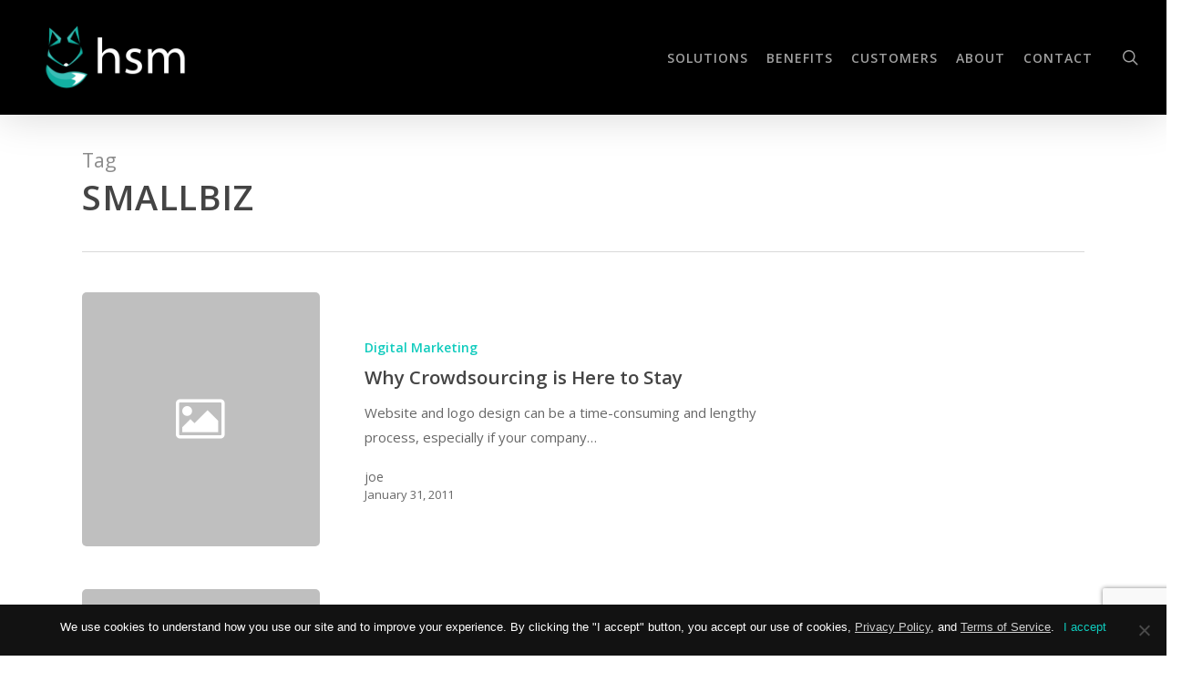

--- FILE ---
content_type: text/html; charset=UTF-8
request_url: https://www.hideseekmedia.com/tag/smallbiz/
body_size: 18217
content:
<!doctype html>
<html lang="en-US" class="no-js">
<head>
	<meta charset="UTF-8">
	<meta name="viewport" content="width=device-width, initial-scale=1, maximum-scale=1, user-scalable=0" /><link rel="shortcut icon" href="https://www.hideseekmedia.com/wp-content/uploads/2014/10/HSM-Small-Icon.png" /><meta name='robots' content='index, follow, max-image-preview:large, max-snippet:-1, max-video-preview:-1' />
	<style>img:is([sizes="auto" i], [sizes^="auto," i]) { contain-intrinsic-size: 3000px 1500px }</style>
	<script type="text/javascript">function rgmkInitGoogleMaps(){window.rgmkGoogleMapsCallback=true;try{jQuery(document).trigger("rgmkGoogleMapsLoad")}catch(err){}}</script>
	<!-- This site is optimized with the Yoast SEO plugin v24.1 - https://yoast.com/wordpress/plugins/seo/ -->
	<title>Smallbiz Archives - Hide &amp; Seek Media</title>
	<link rel="canonical" href="https://www.hideseekmedia.com/tag/smallbiz/" />
	<meta property="og:locale" content="en_US" />
	<meta property="og:type" content="article" />
	<meta property="og:title" content="Smallbiz Archives - Hide &amp; Seek Media" />
	<meta property="og:url" content="https://www.hideseekmedia.com/tag/smallbiz/" />
	<meta property="og:site_name" content="Hide &amp; Seek Media" />
	<script type="application/ld+json" class="yoast-schema-graph">{"@context":"https://schema.org","@graph":[{"@type":"CollectionPage","@id":"https://www.hideseekmedia.com/tag/smallbiz/","url":"https://www.hideseekmedia.com/tag/smallbiz/","name":"Smallbiz Archives - Hide &amp; Seek Media","isPartOf":{"@id":"https://www.hideseekmedia.com/#website"},"inLanguage":"en-US"},{"@type":"WebSite","@id":"https://www.hideseekmedia.com/#website","url":"https://www.hideseekmedia.com/","name":"Hide &amp; Seek Media","description":"","potentialAction":[{"@type":"SearchAction","target":{"@type":"EntryPoint","urlTemplate":"https://www.hideseekmedia.com/?s={search_term_string}"},"query-input":{"@type":"PropertyValueSpecification","valueRequired":true,"valueName":"search_term_string"}}],"inLanguage":"en-US"}]}</script>
	<!-- / Yoast SEO plugin. -->


<link rel='dns-prefetch' href='//fonts.googleapis.com' />
<link rel="alternate" type="application/rss+xml" title="Hide &amp; Seek Media &raquo; Feed" href="https://www.hideseekmedia.com/feed/" />
<link rel="alternate" type="application/rss+xml" title="Hide &amp; Seek Media &raquo; Comments Feed" href="https://www.hideseekmedia.com/comments/feed/" />
<link rel="alternate" type="application/rss+xml" title="Hide &amp; Seek Media &raquo; Smallbiz Tag Feed" href="https://www.hideseekmedia.com/tag/smallbiz/feed/" />
<script type="text/javascript">
/* <![CDATA[ */
window._wpemojiSettings = {"baseUrl":"https:\/\/s.w.org\/images\/core\/emoji\/15.0.3\/72x72\/","ext":".png","svgUrl":"https:\/\/s.w.org\/images\/core\/emoji\/15.0.3\/svg\/","svgExt":".svg","source":{"concatemoji":"https:\/\/www.hideseekmedia.com\/wp-includes\/js\/wp-emoji-release.min.js?ver=6.7.4"}};
/*! This file is auto-generated */
!function(i,n){var o,s,e;function c(e){try{var t={supportTests:e,timestamp:(new Date).valueOf()};sessionStorage.setItem(o,JSON.stringify(t))}catch(e){}}function p(e,t,n){e.clearRect(0,0,e.canvas.width,e.canvas.height),e.fillText(t,0,0);var t=new Uint32Array(e.getImageData(0,0,e.canvas.width,e.canvas.height).data),r=(e.clearRect(0,0,e.canvas.width,e.canvas.height),e.fillText(n,0,0),new Uint32Array(e.getImageData(0,0,e.canvas.width,e.canvas.height).data));return t.every(function(e,t){return e===r[t]})}function u(e,t,n){switch(t){case"flag":return n(e,"\ud83c\udff3\ufe0f\u200d\u26a7\ufe0f","\ud83c\udff3\ufe0f\u200b\u26a7\ufe0f")?!1:!n(e,"\ud83c\uddfa\ud83c\uddf3","\ud83c\uddfa\u200b\ud83c\uddf3")&&!n(e,"\ud83c\udff4\udb40\udc67\udb40\udc62\udb40\udc65\udb40\udc6e\udb40\udc67\udb40\udc7f","\ud83c\udff4\u200b\udb40\udc67\u200b\udb40\udc62\u200b\udb40\udc65\u200b\udb40\udc6e\u200b\udb40\udc67\u200b\udb40\udc7f");case"emoji":return!n(e,"\ud83d\udc26\u200d\u2b1b","\ud83d\udc26\u200b\u2b1b")}return!1}function f(e,t,n){var r="undefined"!=typeof WorkerGlobalScope&&self instanceof WorkerGlobalScope?new OffscreenCanvas(300,150):i.createElement("canvas"),a=r.getContext("2d",{willReadFrequently:!0}),o=(a.textBaseline="top",a.font="600 32px Arial",{});return e.forEach(function(e){o[e]=t(a,e,n)}),o}function t(e){var t=i.createElement("script");t.src=e,t.defer=!0,i.head.appendChild(t)}"undefined"!=typeof Promise&&(o="wpEmojiSettingsSupports",s=["flag","emoji"],n.supports={everything:!0,everythingExceptFlag:!0},e=new Promise(function(e){i.addEventListener("DOMContentLoaded",e,{once:!0})}),new Promise(function(t){var n=function(){try{var e=JSON.parse(sessionStorage.getItem(o));if("object"==typeof e&&"number"==typeof e.timestamp&&(new Date).valueOf()<e.timestamp+604800&&"object"==typeof e.supportTests)return e.supportTests}catch(e){}return null}();if(!n){if("undefined"!=typeof Worker&&"undefined"!=typeof OffscreenCanvas&&"undefined"!=typeof URL&&URL.createObjectURL&&"undefined"!=typeof Blob)try{var e="postMessage("+f.toString()+"("+[JSON.stringify(s),u.toString(),p.toString()].join(",")+"));",r=new Blob([e],{type:"text/javascript"}),a=new Worker(URL.createObjectURL(r),{name:"wpTestEmojiSupports"});return void(a.onmessage=function(e){c(n=e.data),a.terminate(),t(n)})}catch(e){}c(n=f(s,u,p))}t(n)}).then(function(e){for(var t in e)n.supports[t]=e[t],n.supports.everything=n.supports.everything&&n.supports[t],"flag"!==t&&(n.supports.everythingExceptFlag=n.supports.everythingExceptFlag&&n.supports[t]);n.supports.everythingExceptFlag=n.supports.everythingExceptFlag&&!n.supports.flag,n.DOMReady=!1,n.readyCallback=function(){n.DOMReady=!0}}).then(function(){return e}).then(function(){var e;n.supports.everything||(n.readyCallback(),(e=n.source||{}).concatemoji?t(e.concatemoji):e.wpemoji&&e.twemoji&&(t(e.twemoji),t(e.wpemoji)))}))}((window,document),window._wpemojiSettings);
/* ]]> */
</script>
<style type="text/css" media="all">
.wpautoterms-footer{background-color:#ffffff;text-align:center;}
.wpautoterms-footer a{color:#000000;font-family:Arial, sans-serif;font-size:14px;}
.wpautoterms-footer .separator{color:#cccccc;font-family:Arial, sans-serif;font-size:14px;}</style>
<style id='wp-emoji-styles-inline-css' type='text/css'>

	img.wp-smiley, img.emoji {
		display: inline !important;
		border: none !important;
		box-shadow: none !important;
		height: 1em !important;
		width: 1em !important;
		margin: 0 0.07em !important;
		vertical-align: -0.1em !important;
		background: none !important;
		padding: 0 !important;
	}
</style>
<link rel='stylesheet' id='wp-block-library-css' href='https://www.hideseekmedia.com/wp-includes/css/dist/block-library/style.min.css?ver=6.7.4' type='text/css' media='all' />
<style id='classic-theme-styles-inline-css' type='text/css'>
/*! This file is auto-generated */
.wp-block-button__link{color:#fff;background-color:#32373c;border-radius:9999px;box-shadow:none;text-decoration:none;padding:calc(.667em + 2px) calc(1.333em + 2px);font-size:1.125em}.wp-block-file__button{background:#32373c;color:#fff;text-decoration:none}
</style>
<style id='global-styles-inline-css' type='text/css'>
:root{--wp--preset--aspect-ratio--square: 1;--wp--preset--aspect-ratio--4-3: 4/3;--wp--preset--aspect-ratio--3-4: 3/4;--wp--preset--aspect-ratio--3-2: 3/2;--wp--preset--aspect-ratio--2-3: 2/3;--wp--preset--aspect-ratio--16-9: 16/9;--wp--preset--aspect-ratio--9-16: 9/16;--wp--preset--color--black: #000000;--wp--preset--color--cyan-bluish-gray: #abb8c3;--wp--preset--color--white: #ffffff;--wp--preset--color--pale-pink: #f78da7;--wp--preset--color--vivid-red: #cf2e2e;--wp--preset--color--luminous-vivid-orange: #ff6900;--wp--preset--color--luminous-vivid-amber: #fcb900;--wp--preset--color--light-green-cyan: #7bdcb5;--wp--preset--color--vivid-green-cyan: #00d084;--wp--preset--color--pale-cyan-blue: #8ed1fc;--wp--preset--color--vivid-cyan-blue: #0693e3;--wp--preset--color--vivid-purple: #9b51e0;--wp--preset--gradient--vivid-cyan-blue-to-vivid-purple: linear-gradient(135deg,rgba(6,147,227,1) 0%,rgb(155,81,224) 100%);--wp--preset--gradient--light-green-cyan-to-vivid-green-cyan: linear-gradient(135deg,rgb(122,220,180) 0%,rgb(0,208,130) 100%);--wp--preset--gradient--luminous-vivid-amber-to-luminous-vivid-orange: linear-gradient(135deg,rgba(252,185,0,1) 0%,rgba(255,105,0,1) 100%);--wp--preset--gradient--luminous-vivid-orange-to-vivid-red: linear-gradient(135deg,rgba(255,105,0,1) 0%,rgb(207,46,46) 100%);--wp--preset--gradient--very-light-gray-to-cyan-bluish-gray: linear-gradient(135deg,rgb(238,238,238) 0%,rgb(169,184,195) 100%);--wp--preset--gradient--cool-to-warm-spectrum: linear-gradient(135deg,rgb(74,234,220) 0%,rgb(151,120,209) 20%,rgb(207,42,186) 40%,rgb(238,44,130) 60%,rgb(251,105,98) 80%,rgb(254,248,76) 100%);--wp--preset--gradient--blush-light-purple: linear-gradient(135deg,rgb(255,206,236) 0%,rgb(152,150,240) 100%);--wp--preset--gradient--blush-bordeaux: linear-gradient(135deg,rgb(254,205,165) 0%,rgb(254,45,45) 50%,rgb(107,0,62) 100%);--wp--preset--gradient--luminous-dusk: linear-gradient(135deg,rgb(255,203,112) 0%,rgb(199,81,192) 50%,rgb(65,88,208) 100%);--wp--preset--gradient--pale-ocean: linear-gradient(135deg,rgb(255,245,203) 0%,rgb(182,227,212) 50%,rgb(51,167,181) 100%);--wp--preset--gradient--electric-grass: linear-gradient(135deg,rgb(202,248,128) 0%,rgb(113,206,126) 100%);--wp--preset--gradient--midnight: linear-gradient(135deg,rgb(2,3,129) 0%,rgb(40,116,252) 100%);--wp--preset--font-size--small: 13px;--wp--preset--font-size--medium: 20px;--wp--preset--font-size--large: 36px;--wp--preset--font-size--x-large: 42px;--wp--preset--spacing--20: 0.44rem;--wp--preset--spacing--30: 0.67rem;--wp--preset--spacing--40: 1rem;--wp--preset--spacing--50: 1.5rem;--wp--preset--spacing--60: 2.25rem;--wp--preset--spacing--70: 3.38rem;--wp--preset--spacing--80: 5.06rem;--wp--preset--shadow--natural: 6px 6px 9px rgba(0, 0, 0, 0.2);--wp--preset--shadow--deep: 12px 12px 50px rgba(0, 0, 0, 0.4);--wp--preset--shadow--sharp: 6px 6px 0px rgba(0, 0, 0, 0.2);--wp--preset--shadow--outlined: 6px 6px 0px -3px rgba(255, 255, 255, 1), 6px 6px rgba(0, 0, 0, 1);--wp--preset--shadow--crisp: 6px 6px 0px rgba(0, 0, 0, 1);}:where(.is-layout-flex){gap: 0.5em;}:where(.is-layout-grid){gap: 0.5em;}body .is-layout-flex{display: flex;}.is-layout-flex{flex-wrap: wrap;align-items: center;}.is-layout-flex > :is(*, div){margin: 0;}body .is-layout-grid{display: grid;}.is-layout-grid > :is(*, div){margin: 0;}:where(.wp-block-columns.is-layout-flex){gap: 2em;}:where(.wp-block-columns.is-layout-grid){gap: 2em;}:where(.wp-block-post-template.is-layout-flex){gap: 1.25em;}:where(.wp-block-post-template.is-layout-grid){gap: 1.25em;}.has-black-color{color: var(--wp--preset--color--black) !important;}.has-cyan-bluish-gray-color{color: var(--wp--preset--color--cyan-bluish-gray) !important;}.has-white-color{color: var(--wp--preset--color--white) !important;}.has-pale-pink-color{color: var(--wp--preset--color--pale-pink) !important;}.has-vivid-red-color{color: var(--wp--preset--color--vivid-red) !important;}.has-luminous-vivid-orange-color{color: var(--wp--preset--color--luminous-vivid-orange) !important;}.has-luminous-vivid-amber-color{color: var(--wp--preset--color--luminous-vivid-amber) !important;}.has-light-green-cyan-color{color: var(--wp--preset--color--light-green-cyan) !important;}.has-vivid-green-cyan-color{color: var(--wp--preset--color--vivid-green-cyan) !important;}.has-pale-cyan-blue-color{color: var(--wp--preset--color--pale-cyan-blue) !important;}.has-vivid-cyan-blue-color{color: var(--wp--preset--color--vivid-cyan-blue) !important;}.has-vivid-purple-color{color: var(--wp--preset--color--vivid-purple) !important;}.has-black-background-color{background-color: var(--wp--preset--color--black) !important;}.has-cyan-bluish-gray-background-color{background-color: var(--wp--preset--color--cyan-bluish-gray) !important;}.has-white-background-color{background-color: var(--wp--preset--color--white) !important;}.has-pale-pink-background-color{background-color: var(--wp--preset--color--pale-pink) !important;}.has-vivid-red-background-color{background-color: var(--wp--preset--color--vivid-red) !important;}.has-luminous-vivid-orange-background-color{background-color: var(--wp--preset--color--luminous-vivid-orange) !important;}.has-luminous-vivid-amber-background-color{background-color: var(--wp--preset--color--luminous-vivid-amber) !important;}.has-light-green-cyan-background-color{background-color: var(--wp--preset--color--light-green-cyan) !important;}.has-vivid-green-cyan-background-color{background-color: var(--wp--preset--color--vivid-green-cyan) !important;}.has-pale-cyan-blue-background-color{background-color: var(--wp--preset--color--pale-cyan-blue) !important;}.has-vivid-cyan-blue-background-color{background-color: var(--wp--preset--color--vivid-cyan-blue) !important;}.has-vivid-purple-background-color{background-color: var(--wp--preset--color--vivid-purple) !important;}.has-black-border-color{border-color: var(--wp--preset--color--black) !important;}.has-cyan-bluish-gray-border-color{border-color: var(--wp--preset--color--cyan-bluish-gray) !important;}.has-white-border-color{border-color: var(--wp--preset--color--white) !important;}.has-pale-pink-border-color{border-color: var(--wp--preset--color--pale-pink) !important;}.has-vivid-red-border-color{border-color: var(--wp--preset--color--vivid-red) !important;}.has-luminous-vivid-orange-border-color{border-color: var(--wp--preset--color--luminous-vivid-orange) !important;}.has-luminous-vivid-amber-border-color{border-color: var(--wp--preset--color--luminous-vivid-amber) !important;}.has-light-green-cyan-border-color{border-color: var(--wp--preset--color--light-green-cyan) !important;}.has-vivid-green-cyan-border-color{border-color: var(--wp--preset--color--vivid-green-cyan) !important;}.has-pale-cyan-blue-border-color{border-color: var(--wp--preset--color--pale-cyan-blue) !important;}.has-vivid-cyan-blue-border-color{border-color: var(--wp--preset--color--vivid-cyan-blue) !important;}.has-vivid-purple-border-color{border-color: var(--wp--preset--color--vivid-purple) !important;}.has-vivid-cyan-blue-to-vivid-purple-gradient-background{background: var(--wp--preset--gradient--vivid-cyan-blue-to-vivid-purple) !important;}.has-light-green-cyan-to-vivid-green-cyan-gradient-background{background: var(--wp--preset--gradient--light-green-cyan-to-vivid-green-cyan) !important;}.has-luminous-vivid-amber-to-luminous-vivid-orange-gradient-background{background: var(--wp--preset--gradient--luminous-vivid-amber-to-luminous-vivid-orange) !important;}.has-luminous-vivid-orange-to-vivid-red-gradient-background{background: var(--wp--preset--gradient--luminous-vivid-orange-to-vivid-red) !important;}.has-very-light-gray-to-cyan-bluish-gray-gradient-background{background: var(--wp--preset--gradient--very-light-gray-to-cyan-bluish-gray) !important;}.has-cool-to-warm-spectrum-gradient-background{background: var(--wp--preset--gradient--cool-to-warm-spectrum) !important;}.has-blush-light-purple-gradient-background{background: var(--wp--preset--gradient--blush-light-purple) !important;}.has-blush-bordeaux-gradient-background{background: var(--wp--preset--gradient--blush-bordeaux) !important;}.has-luminous-dusk-gradient-background{background: var(--wp--preset--gradient--luminous-dusk) !important;}.has-pale-ocean-gradient-background{background: var(--wp--preset--gradient--pale-ocean) !important;}.has-electric-grass-gradient-background{background: var(--wp--preset--gradient--electric-grass) !important;}.has-midnight-gradient-background{background: var(--wp--preset--gradient--midnight) !important;}.has-small-font-size{font-size: var(--wp--preset--font-size--small) !important;}.has-medium-font-size{font-size: var(--wp--preset--font-size--medium) !important;}.has-large-font-size{font-size: var(--wp--preset--font-size--large) !important;}.has-x-large-font-size{font-size: var(--wp--preset--font-size--x-large) !important;}
:where(.wp-block-post-template.is-layout-flex){gap: 1.25em;}:where(.wp-block-post-template.is-layout-grid){gap: 1.25em;}
:where(.wp-block-columns.is-layout-flex){gap: 2em;}:where(.wp-block-columns.is-layout-grid){gap: 2em;}
:root :where(.wp-block-pullquote){font-size: 1.5em;line-height: 1.6;}
</style>
<link rel='stylesheet' id='wpautoterms_css-css' href='https://www.hideseekmedia.com/wp-content/plugins/auto-terms-of-service-and-privacy-policy/css/wpautoterms.css?ver=6.7.4' type='text/css' media='all' />
<link rel='stylesheet' id='contact-form-7-css' href='https://www.hideseekmedia.com/wp-content/plugins/contact-form-7/includes/css/styles.css?ver=6.0.2' type='text/css' media='all' />
<link rel='stylesheet' id='cookie-notice-front-css' href='https://www.hideseekmedia.com/wp-content/plugins/cookie-notice/css/front.min.css?ver=2.5.4' type='text/css' media='all' />
<link rel='stylesheet' id='social-widget-css' href='https://www.hideseekmedia.com/wp-content/plugins/social-media-widget/social_widget.css?ver=6.7.4' type='text/css' media='all' />
<link rel='stylesheet' id='widgetopts-styles-css' href='https://www.hideseekmedia.com/wp-content/plugins/widget-options/assets/css/widget-options.css?ver=4.0.8' type='text/css' media='all' />
<link rel='stylesheet' id='font-awesome-css' href='https://www.hideseekmedia.com/wp-content/themes/hsm-salient/css/font-awesome-legacy.min.css?ver=4.7.1' type='text/css' media='all' />
<link rel='stylesheet' id='salient-grid-system-css' href='https://www.hideseekmedia.com/wp-content/themes/hsm-salient/css/build/grid-system.css?ver=14.0.5' type='text/css' media='all' />
<link rel='stylesheet' id='main-styles-css' href='https://www.hideseekmedia.com/wp-content/themes/hsm-salient/css/build/style.css?ver=14.0.5' type='text/css' media='all' />
<link rel='stylesheet' id='nectar_default_font_open_sans-css' href='https://fonts.googleapis.com/css?family=Open+Sans%3A300%2C400%2C600%2C700&#038;subset=latin%2Clatin-ext' type='text/css' media='all' />
<link rel='stylesheet' id='nectar-blog-standard-featured-left-css' href='https://www.hideseekmedia.com/wp-content/themes/hsm-salient/css/build/blog/standard-featured-left.css?ver=14.0.5' type='text/css' media='all' />
<link rel='stylesheet' id='responsive-css' href='https://www.hideseekmedia.com/wp-content/themes/hsm-salient/css/build/responsive.css?ver=14.0.5' type='text/css' media='all' />
<link rel='stylesheet' id='skin-original-css' href='https://www.hideseekmedia.com/wp-content/themes/hsm-salient/css/build/skin-original.css?ver=14.0.5' type='text/css' media='all' />
<link rel='stylesheet' id='salient-wp-menu-dynamic-css' href='https://www.hideseekmedia.com/wp-content/uploads/salient/menu-dynamic.css?ver=40724' type='text/css' media='all' />
<link rel='stylesheet' id='upw_theme_standard-css' href='https://www.hideseekmedia.com/wp-content/plugins/ultimate-posts-widget/css/upw-theme-standard.min.css?ver=6.7.4' type='text/css' media='all' />
<link rel='stylesheet' id='dynamic-css-css' href='https://www.hideseekmedia.com/wp-content/themes/hsm-salient/css/salient-dynamic-styles.css?ver=90831' type='text/css' media='all' />
<style id='dynamic-css-inline-css' type='text/css'>
.archive.author .row .col.section-title span,.archive.category .row .col.section-title span,.archive.tag .row .col.section-title span,.archive.date .row .col.section-title span{padding-left:0}body.author #page-header-wrap #page-header-bg,body.category #page-header-wrap #page-header-bg,body.tag #page-header-wrap #page-header-bg,body.date #page-header-wrap #page-header-bg{height:auto;padding-top:8%;padding-bottom:8%;}.archive #page-header-wrap{height:auto;}.archive.category .row .col.section-title p,.archive.tag .row .col.section-title p{margin-top:10px;}body[data-bg-header="true"].category .container-wrap,body[data-bg-header="true"].author .container-wrap,body[data-bg-header="true"].date .container-wrap,body[data-bg-header="true"].blog .container-wrap{padding-top:4.1em!important}body[data-bg-header="true"].archive .container-wrap.meta_overlaid_blog,body[data-bg-header="true"].category .container-wrap.meta_overlaid_blog,body[data-bg-header="true"].author .container-wrap.meta_overlaid_blog,body[data-bg-header="true"].date .container-wrap.meta_overlaid_blog{padding-top:0!important;}body.archive #page-header-bg:not(.fullscreen-header) .span_6{position:relative;-webkit-transform:none;transform:none;top:0;}#header-space{background-color:#ffffff}@media only screen and (min-width:1000px){body #ajax-content-wrap.no-scroll{min-height:calc(100vh - 126px);height:calc(100vh - 126px)!important;}}@media only screen and (min-width:1000px){#page-header-wrap.fullscreen-header,#page-header-wrap.fullscreen-header #page-header-bg,html:not(.nectar-box-roll-loaded) .nectar-box-roll > #page-header-bg.fullscreen-header,.nectar_fullscreen_zoom_recent_projects,#nectar_fullscreen_rows:not(.afterLoaded) > div{height:calc(100vh - 125px);}.wpb_row.vc_row-o-full-height.top-level,.wpb_row.vc_row-o-full-height.top-level > .col.span_12{min-height:calc(100vh - 125px);}html:not(.nectar-box-roll-loaded) .nectar-box-roll > #page-header-bg.fullscreen-header{top:126px;}.nectar-slider-wrap[data-fullscreen="true"]:not(.loaded),.nectar-slider-wrap[data-fullscreen="true"]:not(.loaded) .swiper-container{height:calc(100vh - 124px)!important;}.admin-bar .nectar-slider-wrap[data-fullscreen="true"]:not(.loaded),.admin-bar .nectar-slider-wrap[data-fullscreen="true"]:not(.loaded) .swiper-container{height:calc(100vh - 124px - 32px)!important;}}@media only screen and (max-width:999px){.using-mobile-browser #nectar_fullscreen_rows:not(.afterLoaded):not([data-mobile-disable="on"]) > div{height:calc(100vh - 100px);}.using-mobile-browser .wpb_row.vc_row-o-full-height.top-level,.using-mobile-browser .wpb_row.vc_row-o-full-height.top-level > .col.span_12,[data-permanent-transparent="1"].using-mobile-browser .wpb_row.vc_row-o-full-height.top-level,[data-permanent-transparent="1"].using-mobile-browser .wpb_row.vc_row-o-full-height.top-level > .col.span_12{min-height:calc(100vh - 100px);}html:not(.nectar-box-roll-loaded) .nectar-box-roll > #page-header-bg.fullscreen-header,.nectar_fullscreen_zoom_recent_projects,.nectar-slider-wrap[data-fullscreen="true"]:not(.loaded),.nectar-slider-wrap[data-fullscreen="true"]:not(.loaded) .swiper-container,#nectar_fullscreen_rows:not(.afterLoaded):not([data-mobile-disable="on"]) > div{height:calc(100vh - 47px);}.wpb_row.vc_row-o-full-height.top-level,.wpb_row.vc_row-o-full-height.top-level > .col.span_12{min-height:calc(100vh - 47px);}body[data-transparent-header="false"] #ajax-content-wrap.no-scroll{min-height:calc(100vh - 47px);height:calc(100vh - 47px);}}.screen-reader-text,.nectar-skip-to-content:not(:focus){border:0;clip:rect(1px,1px,1px,1px);clip-path:inset(50%);height:1px;margin:-1px;overflow:hidden;padding:0;position:absolute!important;width:1px;word-wrap:normal!important;}
#client-menu-wrapper {font-weight: 600; font-family: Open Sans; margin-top: -20px; padding-top: 0px; font-size: 12px; text-align: right;}
#client-menu-wrapper a:first-of-type {padding-right:15px;}
#client-menu-wrapper a {color:#a0a0a0;}
#client-menu-wrapper a:hover {color:#13cfbf;}

h1.light { font-size: 38px; margin-bottom: 30px; }
h2.light { font-size: 30px; margin-bottom: 30px; letter-spacing: 0.5px;}
h3.light { font-size: 18px; margin-bottom: 15px; letter-spacing: 0.5px;}
h4.light { font-size: 16px; margin-bottom: 7px; letter-spacing: 0.5px;}
h5.light { font-size: 14; margin-bottom: 7px; letter-spacing: 0.5px;}
h6.light { font-size: 12px; margin-bottom: 7px;  letter-spacing: 0.5px;}


body h2 {font-size: 28px!important; line-height:36px!important;}

.container-padding { padding: 100px!important;}

body .hidden-code-wrapper {display:none!important;}

form.post-password-form {padding-top: 5%;}

body #wpfront-notification-bar-spacer ~ #header-outer {padding-top:65px!important;}


.wpcf7 .inv-recaptcha-holder {display:none;}

/* General Color Class settings */

.color-hsm-accent {color: #0fcbbd;}

.text-center {text-align:center;}

body a {color: #0fcbbd;}


/* Buttons */

.nectar-button span {font-weight: 600; letter-spacing: 1px;}
.nectar-button {font-weight: 600;}
.nectar-button.medium i.icon-button-arrow {margin: -10px -15px;}
.nectar-button.medium.has-icon, .nectar-button.medium.tilt.has-icon {text-align: center; padding: 15px 30px; margin: 15px; min-width: 175px;}

/* Icons Used for Lists */

[class^=icon-].icon-tiny {color: #0fcbbd;}
/* GDPR Compliance */

.cn-button.bootstrap {
    background-color: #0fcbbd;
    background-image: linear-gradient(to bottom,#0fcbbd,#31a9a0);
}

.cn-button.bootstrap:hover {
    background-color: #0fcbbd;
    background-image: linear-gradient(to bottom,#10ddce,#0fcbbd);
}

body a.tos-link {
    color: #cecece;
    text-decoration: underline;
    
}

.wpcf7 .gdpr-cf {font-size:13px;line-height:18px;padding-bottom:10px;}

/* Change Navigation Font to White  */ 
 
.header#top #logo {
	color: #ffffff!important;}
	

/* LP Subheaders */

body #page-header-bg .subheader, body .row .col.section-title > span {
line-height:30px!important;
}
	
/* Change all body links to gray color */

/*body a {
color: #676767;
}*/

/* Change all body hover links to accent color */

body a:hover {
color: #0fcbbd;
}

/* Slider Styling */

.swiper-slide .content h2 {
    font-size: 38px!important;
}

.nectar-slider-wrap[data-full-width="false"][data-button-sizing="regular"] .swiper-slide .button a {padding: 20px 30px; font-family: 'Open Sans'; font-weight: 600;}

/* Sidebar styling - general */

#sidebar h4 {color:#555;}
	
	/* Change all Tab Titles to be Centered */ 
	
.wpb_wrapper .wpb_content_element .wpb_tabs_nav {
     margin: 0;
     padding-left: 0 !important;
     text-indent: inherit !important;
     margin-left: auto;
     margin-right: auto;
     min-width: 19em;
     padding-top: 15px;
     padding-bottom: 15px;
     display:inline-block;
}

.wpb_wrapper .wpb_content_element .wpb_wrapper.tabbed .wpb_tab {text-align:left;}


/* Web Hosting Pricing Table */

.pricing-column h4, .pricing-table .pricing-column .pricing-column-content h4 {display: none;}
.pricing-column .interval {display: none;}

#ajax-content-wrap .pricing-column.highlight h3 .highlight-reason {color: #fff;}

/* Padding to hosting pricing table */

.hosting-pricing-table {
     padding-left: 110px;
     padding-right: 110px;
}

.pricing-column-content > h4 {max-height:0px!important;}
.pricing-column-content > .interval {max-height:0px!important;}
.pricing-column h4 {font-size: 44px!important;}
.pricing-column .interval {min-height: 0px; padding-bottom: 0px;}
.row .col h3, .row .col h4 {margin-bottom: 0px;}
.pricing-column.highlight h3 .highlight-reason {line-height: 18px; margin-top: 5px;}

/* Homepage titles styled */

.we-are h2 {
    font-size: 26px!important;
    text-align: left!important; 
    margin-top: -10px!important;
}

/* Styling for HSM homepage heart */

.row .col img.hsmheart {
display: inline;
max-width: 100%;
width: 50px;
height: 42px;
}


/* Change first client tab to red */
.clients-one {
    background-color: #e26964;
}


/* Styling for headshots in About page */

.row .col img.hsm-headshot {
margin-bottom: 15px;
max-width: 100%;
width: 135px;
height: 135px;
}

/* Styling for flat service circles */

.row .col img.hsm-flat-services {
margin-bottom: 15px;
max-width: 100%;
width: 115px;
height: 115px;
}


/* Styling for services page graphics */

.row .col img.hsm-service-graphic {
margin-bottom: 15px;
max-width: 100%;
width: 400px;
height: auto;
}

/* Styling for Benefits */
/* Icons */
.benefits-icons-container .wpb_wrapper > .wpb_raw_html {margin-bottom:10px;}
.fa.hsm-icon-large {font-size: 30px;}
.fa.hsm-green {background-color: #27CFC3;border-color:#27CFC3;}
.fa.hsm-icon-circle {border-radius: 999px 999px 999px 999px;
-moz-border-radius: 999px 999px 999px 999px;
-webkit-border-radius: 999px 999px 999px 999px;
-o-border-radius: 999px 999px 999px 999px;
border:1px solid;
color: #fff;
display: inline-block;
height: 90px;
line-height: 90px;
max-width: 100%;
position: relative;
text-align: center;
vertical-align: middle;
width: 90px;
word-spacing: 1px;
transition: all 0.15s ease-in-out;
-webkit-transition: all 0.15s ease-in-out;
-o-transition: all 0.15s ease-in-out;
-moz-transition: all 0.15s ease-in-out;
}
.column-link:hover + .wpb_wrapper .fa.hsm-green {background-color: #27CFC3;color:#fff;border-color:#27CFC3;transform:scale(1.1);}
/* .fa.hsm-green:hover:before {display:inline-block;transform:scale(1.1);} */

/* Contact Page styling */

.contact-inline:first-of-type {margin-top:25px;}
.contact-inline .contact-label {display:inline-block;width:33%; color:#676767!important;vertical-align:middle;}
.contact-inline .wpcf7-form-control-wrap {display:inline-block!important;width:65%;padding-left:10px;}
.contact-inline .contact-label.checkbox-label {vertical-align:top;}
.contact-inline .services .wpcf7-list-item-label {color:#555!important;}
.contact-inline .services .wpcf7-list-item:after {content:''; display:block;}
.contact-inline .captcha-label {display:inline-block; color:#676767!important;}
.contact-inline .wpcf7-captchac {display: inline-block; padding-left: 20px; vertical-align: middle;}
.contact-right-column .toggle h3 a {color:#0fcbbd!important;}
.contact-right-column .toggle h3 a i, .lp-section-wrapper .toggle h3 a i {display:none;}

.lp-section-wrapper .toggle h3 a {text-transform: none; font-family: "Open Sans"; letter-spacing: .25px; font-weight:500;padding-left:15px;font-size: 20px!important;text-align:center;padding:20px 0px;}

#sidebar #text-23 .textwidget h4 {text-align:center;color:#ffffff;background-color:#0fcbbd;margin-bottom:0;padding:8px;}
#sidebar #text-23 .textwidget .wpcf7 {padding:20px;background-color:#efefef;border:1px solid #cdcdcd;border-top-width:0;font-size:14px;}
#sidebar #text-23 form .contact-inline:first-of-type {margin-top:0;}
#sidebar #text-23 .textwidget .wpcf7 .contact-label {display:block;width:100%;}
#sidebar #text-23 .textwidget .wpcf7 .wpcf7-form-control-wrap {display:block;width:100%;padding-left:0;}
#sidebar #text-23 input[type="text"], #sidebar #text-23 textarea, #sidebar #text-23 input[type="email"], #sidebar #text-23 input[type="password"], #sidebar #text-23 input[type="tel"], #sidebar #text-23 input[type="url"], #sidebar #text-23 input[type="search"], #sidebar #text-23 input[type="date"] {background-color:#fff;border:1px solid #cdcdcd;}
#sidebar #text-23 .wpcf7 span.wpcf7-list-item {display:block;margin:0;}


/* Adjustment to CF7 Success Message */

div.wpcf7-mail-sent-ok {
    border: 2px solid #0fcbbd;
}


.wpcf7 .gdpr-consent .wpcf7-list-item-label {color:#555!important;}

/* Styling for HSM fox in footer */

.row .col img.hsm-fox-footer {
max-width: 165%;
}

/* Add some padding above headers */

h2.header-padding {
     margin-top: 20px;
}

/* Testimonials */

#about-pg-testimonials .testimonial_slider:not([data-style*=multiple_visible]) blockquote {color: #000;}

.testimonial_slider blockquote {color: #000;}

.testimonial_slider:not([data-style*=multiple_visible]) blockquote {color: #fff;}

/* testimonial slider 5 stars 

.testimonial_slider blockquote p::before {content: ' '; display: block; background-image: url('https://hideseekmedia.com/wp-content/uploads/2014/09/HSM-Flat-Stars.png'); background-repeat: no-repeat; width: 200px; height: 25px; background-size: 50%;}

*/

/* Styling for solutions page */

/* div[id^="anchor-"] {margin-top:-97px;padding-top:127px!important;} */
.solutions-icon-container .column_container .column-link + .wpb_wrapper {transition: all .15s ease-in-out;}
.solutions-icon-container .column_container .column-link + .wpb_wrapper h3 {color:#fff;}
.solutions-icon-container .column_container .column-link:hover + .wpb_wrapper {transform: scale(1.2); color:#333!important;}
.solutions-icon-container .column_container .column-link:hover + .wpb_wrapper .wpb_wrapper .icon-default-style, .solutions-icon-container .column_container .column-link:hover + .wpb_wrapper h3 {color:#333!important;}

/* Portfolio and Client Pages */
#portfolio-extra .extra-section, #portfolio-nav #all-items, #portfolio-nav .controls {display:none;}
.single-portfolio #full_width_portfolio .row.project-title {visibility:hidden!important;}


/*#portfolio-extra .portfolio-left-column-wrapper {padding: 0 0 0 5%;}
#portfolio-extra .full-width-section .portfolio-right-column-wrapper {padding: 0 5% 0 5%;}
#portfolio-extra .full-width-section .portfolio-site-image {padding: 0 5% 0 5%;}
#portfolio-extra .portfolio-social-wrapper {padding: 3% 0 2% 4%;} */
#portfolio-extra .portfolio-title-wrapper {color: #555; font-size:35px!important; line-height:40px!important;} 
#portfolio-extra .full-width-section .portfolio-social-wrapper, #portfolio-extra .full-width-section .portfolio-title-container, #portfolio-extra .full-width-section .portfolio-intro-text {padding: 1% 0;}
#portfolio-extra .full-width-section .portfolio-psl-logo-wrapper {padding: 0 5%;}
#portfolio-extra .full-width-section .portfolio-social-wrapper h4 {line-height: 40px; font-size: 16px;}
#portfolio-extra .portfolio-launch-link {font-size: 20px;}
#portfolio-extra .full-width-section .nectar-progress-bar span.extra-color-1 {background-color:#13cfcf!important;}
#portfolio-extra .full-width-section .portfolio-example-page-title > div {background-color:#fff;}
#portfolio-extra .full-width-section .portfolio-example-page-title {margin-bottom: 48px;}
#portfolio-extra .portfolio-services-heading {letter-spacing: 0.5px; font-weight: 500;}
#portfolio-extra .full-width-section .portfolio-bottom-cta {font-size: 175%; line-height: 100%;}
#portfolio-extra .portfolio-details-row .column_container h3 {text-transform: uppercase; font-size: 1em; font-weight: 600; letter-spacing: 1px; text-align: left; color: #0fcbbd; margin-bottom: -7px;}

/* old fifths code 
.portfolio-fifths .one-fifth {text-align: center; display: inline-block; width: 18%; margin-right: 1%;}
.portfolio-fifths .one-last {margin-right: 0;}
.portfolio-fifths .one-fifth i {font-size: 2em; width: 2em; height: 2em; line-height: 2em; color: #13cfbf; background-color: transparent!important; border: 2px solid;}
.portfolio-fifths .one-fifth .service-label {text-transform: uppercase; font-weight: 600; letter-spacing: 1px; font-size: 14px;}

.portfolio-fifths .one-fifth i:before {position: relative; font-size: 20px; top: -5px;}
.portfolio-fifths .one-fifth i.icon-mobile-phone:before {font-size: 25px; top: -2px;}
.portfolio-fifths .one-fifth.service-active .service-label {color: #efefef;}
.portfolio-fifths .one-fifth.service-inactive i {color: #676767;}
*/

#portfolio-extra .wpb_text_column > .wpb_wrapper > .portfolio-services-title {color:#f6f6f6; font-size: 28px; margin-bottom:25px;}

.portfolio-image-wrapper .wpb_wrapper img {border-radius: 10px;-moz-box-shadow:0 0 10px 2px #cdcdcd;-webkit-box-shadow: 0 0 10px 2px #cdcdcd; box-shadow:0 0 10px 2px #cdcdcd;}
.portfolio-progress-wrapper .vc_span3 .wpb_heading {font-size:16px; color:#676767;}
.portfolio-progress-wrapper .vc_pie_chart .vc_pie_chart_value {font-size: 26px;}
.portfolio-progress-wrapper .wpb_wrapper .wpb_pie_chart_heading {text-transform:none!important; font-size: 16px; font-weight: normal; color:#676767;}
#portfolio-extra .portfolio-progress-wrapper .portfolio-pie-left .wpb_wrapper, #portfolio-extra .portfolio-progress-wrapper .portfolio-pie-right .wpb_wrapper {width: 80%;margin: 0 auto;}
#portfolio-extra .portfolio-progress-wrapper .vc_pie_wrapper + .wpb_pie_chart_heading {margin-left:-30%; margin-right:-30%;}


/* Locations Page */

.locations-links .toggles .wpb_content_element p a {  display: block;
  padding: 10px 15px 10px 30px;
  font-size: 14px;
  transition: all 0.5s ease;
}

.locations-links .toggles .wpb_content_element p a:hover {background-color: #f8f8f8;}



/* Landing Pages - Campaign */

.lp-main-heading-wrapper {margin-bottom: 15px;}

.lp-main-heading-wrapper .lp-main-h2 {
  font-size: 30px;
  line-height:100%;
}

.lp-main-heading-wrapper .lp-sub-h2 {
    font-size:22px;
    line-height:150%;
    padding: 1% 0%;
}

.lp-section-wrapper .lp-section-heading {  text-transform: uppercase;
  font-weight: 600;
  letter-spacing: 1px;
  text-align: center;
  color: #fff;
  font-size: 32px;}
  
  .lp-section-wrapper .lp-section-sub-heading {color: #fff;
  font-size: 22px;
  line-height: 100%;}

.textcenter {text-align:center;}
.col .wpb_wrapper .lp-h3 {font-size: 22px;}
.lp-h2 {font-size: 18px;}
.lp-h2, .lp-h3, .lp-h4 {color:#444;}
.lp-checklist, .lp-checklist li {list-style: none;}
.lp-contact-heading { font-size: 30px;line-height: 30px; margin-top: 55px;}
.lp-contact-heading + .wpcf7 {padding: 25px; background-color:#eeeeee;}
.lp-contact-heading + .wpcf7 p {font-weight:400;}
.lp-contact-heading + .wpcf7 input, .lp-contact-heading + .wpcf7 textarea {background-color:#fff; color:#676767;}
.lp-section-wrapper .lp-contact-form-header {color: #0fcbbd; font-family: Open Sans; font-size: 28px; line-height: 46.2px; letter-spacing: -0.5px; font-weight: normal; -webkit-font-smoothing: antialiased; margin-bottom: 10px; padding-bottom: 0;}

.lp-progress-wrapper .wpb_text_column .wpb_wrapper .lp-progressbar-heading {color: #fff; margin-bottom: 45px; text-align:center;}
.lp-progress-wrapper .lp-charts-wrapper .vc_span3 .wpb_heading {font-size:18px; color:#f6f6f6;}
.lp-progress-wrapper .lp-charts-wrapper {margin-left: 2%!important;}
.lp-progress-wrapper .lp-charts-wrapper .vc_pie_chart_value {font-weight:600;}
.lp-process-wrapper {color:#fff;}
.lp-process-wrapper .wpb_text_column .wpb_wrapper h4:not(.light) {font-size: 28px;}
.lp-process-wrapper .wpb_text_column .wpb_wrapper .lp-process-heading {/*font-size: 24px; color:#13cfbf;*/ margin-bottom: 10px;}
.lp-process-wrapper .lp-process-cta .col.span_12 {padding-top: 30px;}
.lp-process-wrapper .lp-process-cta .wpb_text_column > .wpb_wrapper h2.textcenter {line-height:58px;}
.lp-process-wrapper .wpb_wrapper > .lp-h4 {color:#fff; font-size:18px;}

.lp-bottom-cta h2:first-of-type {font-size: 24px; margin-bottom:25px!important;}
.lp-bottom-cta .wpb_text_column > .wpb_wrapper .lp-bottom-cta-heading {font-size: 24px; line-height:48px; color:#13cfbf;}


@media only screen and (max-width: 1300px) and (min-width: 1px) {
    #portfolio-extra .full-width-content .wpb_wrapper h2:not(.portfolio-bottom-cta) {font-size: 24px;}
}

.vc_responsive .wpb_wrapper .mobile-only {display:none;}
.vc_responsive .wpb_wrapper .wp-image-5136 {margin-bottom: -40px; margin-top: -79px;}

@media only screen and (max-width: 480px) {
    .vc_responsive div.vc_row-fluid.solutions-icon-container .vc_span2 {display:inline-block; width: 49%!important;}
    .vc_responsive div.vc_row-fluid.home-section-wrapper .vc_span9 {display:inline-block;width:68%!important;}
    .vc_responsive div.vc_row-fluid.home-section-wrapper .vc_span9 .wpb_wrapper {font-size:0.9em;}
    .vc_responsive div.vc_row-fluid.home-section-wrapper .vc_span9 .wpb_wrapper h2 {font-size:16px;}
    .vc_responsive div.vc_row-fluid.home-section-wrapper .vc_span3 {display:inline-block;width:29%!important; vertical-align:top; padding-right:15px;}
    .vc_responsive #footer-widgets .row .col.span_3:first-child {display:none;}
    .vc_responsive #footer-widgets .row .col.span_3 {float:none; display:block;width:80%;margin:15px auto;}
    .vc_responsive #footer-widgets .row .col.span_3.col_last {display:none;}
    .vc_responsive .nectar-button.medium i.icon-button-arrow {display:none;}
    .vc_responsive .nectar-button.medium {max-width:80%;text-align:center; margin-left:auto;margin-right:auto;}
    .vc_responsive .wpb_wrapper .mobile-only {display:block;}
    .vc_responsive .wpb_wrapper .desktop-only {display:none;}
    body #page-header-bg .col .subheader {line-height:18px;}
    .col .wpb_wrapper .lp-h3 {font-size:18px;}
    .lp-main-heading-wrapper .wpb_wrapper .lp-main-h2 {
  letter-spacing:0px;
  font-size: 24px;
  line-height: 32px;
}

.lp-main-heading-wrapper .wpb_wrapper .lp-sub-h2 {
    font-size:18px;
    line-height: 26px;
}

.lp-section-wrapper .lp-section-heading {
    font-size: 24px;
    line-height:32px;
    margin-top:12px;
}
.lp-process-wrapper .wpb_wrapper .wpb_wrapper h4 + p {width:85%;}
.lp-section-wrapper .lp-contact-form-header {font-size: 24px; line-height: 32px;}
    
#header-outer {padding-bottom: 5px;}
.full-width-content .vc_span12 .nectar-slider-wrap[data-fullscreen="false"] .home-slider.swiper-slide .content h2 {font-size: 16px!important;line-height:22px!important;}
 .full-width-content .vc_span12 .nectar-slider-wrap[data-fullscreen="false"] .home-slider.swiper-slide .content p  {font-size:13px!important;}
 .full-width-content .nectar-slider-wrap[data-full-width="false"] .home-slider.swiper-slide .buttons .button a {font-size:8px!important;padding:3px 8px!important;}

}



@media only screen and (min-width: 480px) and (max-width: 690px) {
    .vc_responsive div.vc_row-fluid.solutions-icon-container .vc_span2 {display:inline-block; width: 49%!important;}
 .full-width-content .vc_span12 .nectar-slider-wrap[data-fullscreen="false"] .home-slider.swiper-slide .content h2 {font-size: 24px!important;line-height:30px!important;margin-bottom:10px;}
 .full-width-content .vc_span12 .nectar-slider-wrap[data-fullscreen="false"] .home-slider.swiper-slide .content p  {font-size:18px!important; margin-bottom: 10px;}
 .full-width-content .nectar-slider-wrap[data-full-width="false"] .home-slider.swiper-slide .buttons .button a {font-size:10px!important;padding:6px 10px!important;}
}

@media only screen and (min-width: 690px) and (max-width: 1000px) {
    .vc_responsive div.vc_row-fluid.solutions-icon-container {padding: 60px 86px 35px!important;}
    .vc_responsive div.vc_row-fluid.solutions-icon-container .vc_span2 {display: inline-block; width: 14%!important;margin-left:2.5%!important;}
    .vc_responsive div.vc_row-fluid.solutions-icon-container .vc_span2:first-child {margin-left:0!important;}
    .vc_responsive div.vc_row-fluid.home-section-wrapper .vc_span9 {display:inline-block;width:68%!important;}
    .vc_responsive div.vc_row-fluid.home-section-wrapper .vc_span9 .wpb_wrapper {font-size:1em;}
    .vc_responsive div.vc_row-fluid.home-section-wrapper .vc_span9 .wpb_wrapper h2 {font-size:18px;}
    .vc_responsive div.vc_row-fluid.home-section-wrapper .vc_span3 {display:inline-block;width:29%!important; vertical-align:top; padding-right:15px;}
}

@media only screen and (min-width: 690px) and (max-width: 1000px) and (orientation: portrait) {
    .vc_responsive #footer-widgets .row .col.span_3:first-child {display:none;}
    .vc_responsive #footer-widgets .row .col.span_3.col_last {display:none;}
    .vc_responsive #footer-widgets .row .col.span_3 {float:none; display:inline-block;}
    .vc_responsive #footer-widgets .row .col.span_3:nth-child(3) {width: 35%!important; margin-left: 5%!important;}
    .vc_responsive .wpb_wrapper .desktop-only {display:none;}
    .vc_responsive .wpb_wrapper .mobile-only {display:block;}
        .vc_responsive .hosting-pricing-table {padding-left: 20px;padding-right:20px;}
}

@media only screen and (max-width: 1000px) {
    .vc_responsive .solutions-page-section-wrapper .vc_span6 .wpb_wrapper .wpb_text_column:nth-child(2) {background-color: rgba(255, 255, 255, 0.8);}
    .vc_responsive .hosting-pricing-table {padding-left: 20px;padding-right:20px;}
.lp-process-wrapper .wpb_wrapper .img-with-aniamtion-wrap .img-with-animation {margin-left:auto;margin-right:auto;}
.lp-process-wrapper .wpb_wrapper h4 {text-align:center;}
.lp-process-wrapper .wpb_wrapper h4 + p {width:70%;margin-left:auto;margin-right:auto;}
body #header-outer #top .container #logo img {
    height: 60px!important;
    margin-top: -35px!important;
    top: 8px;
    position: relative;
    margin-left: auto;
    margin-right: auto;
    padding-left: 36px;}
    #header-outer {padding-bottom: 10px;}
    #header-outer #top #toggle-nav {top: 10px;}
}

@media only screen and (max-width: 1000px) and (min-width: 1px) {
body #page-header-wrap {min-height:220px!important;}
body #page-header-wrap #page-header-bg {min-height:220px!important;}
body h2 {font-size:24px!important;line-height:36px!important;}
#header-outer {
    padding: 30px 0;
}
}

/* end */
</style>
<link rel='stylesheet' id='redux-google-fonts-salient_redux-css' href='https://fonts.googleapis.com/css?family=Open+Sans%3A600%2C400%2C300&#038;ver=1768680220' type='text/css' media='all' />
<script type="text/javascript" src="https://www.hideseekmedia.com/wp-includes/js/jquery/jquery.min.js?ver=3.7.1" id="jquery-core-js"></script>
<script type="text/javascript" src="https://www.hideseekmedia.com/wp-includes/js/jquery/jquery-migrate.min.js?ver=3.4.1" id="jquery-migrate-js"></script>
<script type="text/javascript" src="https://www.hideseekmedia.com/wp-includes/js/dist/dom-ready.min.js?ver=f77871ff7694fffea381" id="wp-dom-ready-js"></script>
<script type="text/javascript" src="https://www.hideseekmedia.com/wp-content/plugins/auto-terms-of-service-and-privacy-policy/js/base.js?ver=2.4.9" id="wpautoterms_base-js"></script>
<script type="text/javascript" id="cookie-notice-front-js-before">
/* <![CDATA[ */
var cnArgs = {"ajaxUrl":"https:\/\/www.hideseekmedia.com\/wp-admin\/admin-ajax.php","nonce":"da3083db99","hideEffect":"fade","position":"bottom","onScroll":false,"onScrollOffset":100,"onClick":false,"cookieName":"cookie_notice_accepted","cookieTime":2592000,"cookieTimeRejected":2592000,"globalCookie":false,"redirection":false,"cache":true,"revokeCookies":false,"revokeCookiesOpt":"automatic"};
/* ]]> */
</script>
<script type="text/javascript" src="https://www.hideseekmedia.com/wp-content/plugins/cookie-notice/js/front.min.js?ver=2.5.4" id="cookie-notice-front-js"></script>
<link rel="https://api.w.org/" href="https://www.hideseekmedia.com/wp-json/" /><link rel="alternate" title="JSON" type="application/json" href="https://www.hideseekmedia.com/wp-json/wp/v2/tags/47" /><link rel="EditURI" type="application/rsd+xml" title="RSD" href="https://www.hideseekmedia.com/xmlrpc.php?rsd" />
<script type="text/javascript"> var root = document.getElementsByTagName( "html" )[0]; root.setAttribute( "class", "js" ); </script><!-- Google Tag Manager -->
<script>(function(w,d,s,l,i){w[l]=w[l]||[];w[l].push({'gtm.start':
new Date().getTime(),event:'gtm.js'});var f=d.getElementsByTagName(s)[0],
j=d.createElement(s),dl=l!='dataLayer'?'&l='+l:'';j.async=true;j.src=
'https://www.googletagmanager.com/gtm.js?id='+i+dl;f.parentNode.insertBefore(j,f);
})(window,document,'script','dataLayer','GTM-KWT2P54');</script>
<!-- End Google Tag Manager -->

<!-- Global site tag (gtag.js) - Google Analytics -->
<script async src="https://www.googletagmanager.com/gtag/js?id=UA-19970372-1"></script>
<script>
  window.dataLayer = window.dataLayer || [];
  function gtag(){dataLayer.push(arguments);}
  gtag('js', new Date());

  gtag('config', 'UA-19970372-1', { 'anonymize_ip': true });
</script>
<meta name="generator" content="Powered by WPBakery Page Builder - drag and drop page builder for WordPress."/>
<meta name="generator" content="Powered by Slider Revolution 6.6.19 - responsive, Mobile-Friendly Slider Plugin for WordPress with comfortable drag and drop interface." />
<script>function setREVStartSize(e){
			//window.requestAnimationFrame(function() {
				window.RSIW = window.RSIW===undefined ? window.innerWidth : window.RSIW;
				window.RSIH = window.RSIH===undefined ? window.innerHeight : window.RSIH;
				try {
					var pw = document.getElementById(e.c).parentNode.offsetWidth,
						newh;
					pw = pw===0 || isNaN(pw) || (e.l=="fullwidth" || e.layout=="fullwidth") ? window.RSIW : pw;
					e.tabw = e.tabw===undefined ? 0 : parseInt(e.tabw);
					e.thumbw = e.thumbw===undefined ? 0 : parseInt(e.thumbw);
					e.tabh = e.tabh===undefined ? 0 : parseInt(e.tabh);
					e.thumbh = e.thumbh===undefined ? 0 : parseInt(e.thumbh);
					e.tabhide = e.tabhide===undefined ? 0 : parseInt(e.tabhide);
					e.thumbhide = e.thumbhide===undefined ? 0 : parseInt(e.thumbhide);
					e.mh = e.mh===undefined || e.mh=="" || e.mh==="auto" ? 0 : parseInt(e.mh,0);
					if(e.layout==="fullscreen" || e.l==="fullscreen")
						newh = Math.max(e.mh,window.RSIH);
					else{
						e.gw = Array.isArray(e.gw) ? e.gw : [e.gw];
						for (var i in e.rl) if (e.gw[i]===undefined || e.gw[i]===0) e.gw[i] = e.gw[i-1];
						e.gh = e.el===undefined || e.el==="" || (Array.isArray(e.el) && e.el.length==0)? e.gh : e.el;
						e.gh = Array.isArray(e.gh) ? e.gh : [e.gh];
						for (var i in e.rl) if (e.gh[i]===undefined || e.gh[i]===0) e.gh[i] = e.gh[i-1];
											
						var nl = new Array(e.rl.length),
							ix = 0,
							sl;
						e.tabw = e.tabhide>=pw ? 0 : e.tabw;
						e.thumbw = e.thumbhide>=pw ? 0 : e.thumbw;
						e.tabh = e.tabhide>=pw ? 0 : e.tabh;
						e.thumbh = e.thumbhide>=pw ? 0 : e.thumbh;
						for (var i in e.rl) nl[i] = e.rl[i]<window.RSIW ? 0 : e.rl[i];
						sl = nl[0];
						for (var i in nl) if (sl>nl[i] && nl[i]>0) { sl = nl[i]; ix=i;}
						var m = pw>(e.gw[ix]+e.tabw+e.thumbw) ? 1 : (pw-(e.tabw+e.thumbw)) / (e.gw[ix]);
						newh =  (e.gh[ix] * m) + (e.tabh + e.thumbh);
					}
					var el = document.getElementById(e.c);
					if (el!==null && el) el.style.height = newh+"px";
					el = document.getElementById(e.c+"_wrapper");
					if (el!==null && el) {
						el.style.height = newh+"px";
						el.style.display = "block";
					}
				} catch(e){
					console.log("Failure at Presize of Slider:" + e)
				}
			//});
		  };</script>
<noscript><style> .wpb_animate_when_almost_visible { opacity: 1; }</style></noscript></head><body class="archive tag tag-smallbiz tag-47 cookies-not-set original wpb-js-composer js-comp-ver-6.7.1 vc_responsive" data-footer-reveal="false" data-footer-reveal-shadow="none" data-header-format="default" data-body-border="off" data-boxed-style="" data-header-breakpoint="1000" data-dropdown-style="minimal" data-cae="easeOutCubic" data-cad="750" data-megamenu-width="contained" data-aie="none" data-ls="fancybox" data-apte="standard" data-hhun="0" data-fancy-form-rcs="default" data-form-style="default" data-form-submit="regular" data-is="minimal" data-button-style="slightly_rounded_shadow" data-user-account-button="false" data-flex-cols="true" data-col-gap="default" data-header-inherit-rc="false" data-header-search="true" data-animated-anchors="false" data-ajax-transitions="false" data-full-width-header="true" data-slide-out-widget-area="true" data-slide-out-widget-area-style="slide-out-from-right" data-user-set-ocm="off" data-loading-animation="none" data-bg-header="false" data-responsive="1" data-ext-responsive="true" data-ext-padding="90" data-header-resize="0" data-header-color="dark" data-cart="false" data-remove-m-parallax="" data-remove-m-video-bgs="" data-m-animate="0" data-force-header-trans-color="light" data-smooth-scrolling="0" data-permanent-transparent="false" >
	
	<script type="text/javascript">
	 (function(window, document) {

		 if(navigator.userAgent.match(/(Android|iPod|iPhone|iPad|BlackBerry|IEMobile|Opera Mini)/)) {
			 document.body.className += " using-mobile-browser mobile ";
		 }

		 if( !("ontouchstart" in window) ) {

			 var body = document.querySelector("body");
			 var winW = window.innerWidth;
			 var bodyW = body.clientWidth;

			 if (winW > bodyW + 4) {
				 body.setAttribute("style", "--scroll-bar-w: " + (winW - bodyW - 4) + "px");
			 } else {
				 body.setAttribute("style", "--scroll-bar-w: 0px");
			 }
		 }

	 })(window, document);
   </script><!-- Google Tag Manager (noscript) -->
<noscript><iframe src="https://www.googletagmanager.com/ns.html?id=GTM-KWT2P54"
height="0" width="0" style="display:none;visibility:hidden"></iframe></noscript>
<!-- End Google Tag Manager (noscript) --><a href="#ajax-content-wrap" class="nectar-skip-to-content">Skip to main content</a>	
	<div id="header-space"  data-header-mobile-fixed='1'></div> 
	
		<div id="header-outer" data-has-menu="true" data-has-buttons="yes" data-header-button_style="default" data-using-pr-menu="false" data-mobile-fixed="1" data-ptnm="false" data-lhe="animated_underline" data-user-set-bg="#1f1f1f" data-format="default" data-permanent-transparent="false" data-megamenu-rt="0" data-remove-fixed="0" data-header-resize="0" data-cart="false" data-transparency-option="" data-box-shadow="large" data-shrink-num="55" data-using-secondary="0" data-using-logo="1" data-logo-height="70" data-m-logo-height="24" data-padding="28" data-full-width="true" data-condense="false" >
		
<div id="search-outer" class="nectar">
	<div id="search">
		<div class="container">
			 <div id="search-box">
				 <div class="inner-wrap">
					 <div class="col span_12">
						  <form role="search" action="https://www.hideseekmedia.com/" method="GET">
															<input type="text" name="s" id="s" value="Start Typing..." aria-label="Search" data-placeholder="Start Typing..." />
							
						
												</form>
					</div><!--/span_12-->
				</div><!--/inner-wrap-->
			 </div><!--/search-box-->
			 <div id="close"><a href="#"><span class="screen-reader-text">Close Search</span>
				<span class="icon-salient-x" aria-hidden="true"></span>				 </a></div>
		 </div><!--/container-->
	</div><!--/search-->
</div><!--/search-outer-->

<header id="top">
	<div class="container">
		<div class="row">
			<div class="col span_3">
								<a id="logo" href="https://www.hideseekmedia.com" data-supplied-ml-starting-dark="false" data-supplied-ml-starting="false" data-supplied-ml="false" >
					<img class="stnd skip-lazy dark-version" width="" height="" alt="Hide &amp; Seek Media" src="https://www.hideseekmedia.com/wp-content/uploads/2016/03/HSM-Logo-2016-Full.png"  />				</a>
							</div><!--/span_3-->

			<div class="col span_9 col_last">
									<div class="nectar-mobile-only mobile-header"><div class="inner"></div></div>
									<a class="mobile-search" href="#searchbox"><span class="nectar-icon icon-salient-search" aria-hidden="true"></span><span class="screen-reader-text">search</span></a>
														<div class="slide-out-widget-area-toggle mobile-icon slide-out-from-right" data-custom-color="false" data-icon-animation="simple-transform">
						<div> <a href="#sidewidgetarea" aria-label="Navigation Menu" aria-expanded="false" class="closed">
							<span class="screen-reader-text">Menu</span><span aria-hidden="true"> <i class="lines-button x2"> <i class="lines"></i> </i> </span>
						</a></div>
					</div>
				
									<nav>
													<ul class="sf-menu">
								<li id="menu-item-4880" class="menu-item menu-item-type-post_type menu-item-object-page nectar-regular-menu-item menu-item-4880"><a href="https://www.hideseekmedia.com/solutions/"><span class="menu-title-text">Solutions</span></a></li>
<li id="menu-item-5328" class="menu-item menu-item-type-post_type menu-item-object-page nectar-regular-menu-item menu-item-5328"><a href="https://www.hideseekmedia.com/benefits/"><span class="menu-title-text">Benefits</span></a></li>
<li id="menu-item-4879" class="menu-item menu-item-type-post_type menu-item-object-page nectar-regular-menu-item menu-item-4879"><a href="https://www.hideseekmedia.com/customers/"><span class="menu-title-text">Customers</span></a></li>
<li id="menu-item-2064" class="menu-item menu-item-type-post_type menu-item-object-page nectar-regular-menu-item menu-item-2064"><a href="https://www.hideseekmedia.com/about/"><span class="menu-title-text">About</span></a></li>
<li id="menu-item-2061" class="menu-item menu-item-type-post_type menu-item-object-page nectar-regular-menu-item menu-item-2061"><a href="https://www.hideseekmedia.com/contact-us/"><span class="menu-title-text">Contact</span></a></li>
							</ul>
													<ul class="buttons sf-menu" data-user-set-ocm="off">

								<li id="search-btn"><div><a href="#searchbox"><span class="icon-salient-search" aria-hidden="true"></span><span class="screen-reader-text">search</span></a></div> </li>
							</ul>
						
					</nav>

					
				</div><!--/span_9-->

				
			</div><!--/row-->
					</div><!--/container-->
	</header>		
	</div>
		<div id="ajax-content-wrap">

		<div class="row page-header-no-bg" data-alignment="left">
			<div class="container">
				<div class="col span_12 section-title">
					<span class="subheader">Tag</span>
					<h1>Smallbiz</h1>
									</div>
			</div>
		</div>

	
<div class="container-wrap">
		
	<div class="container main-content">
		
    
		<div class="row">
			
			<div class="post-area col featured_img_left span_9   " data-ams="8px" data-remove-post-date="0" data-remove-post-author="0" data-remove-post-comment-number="0" data-remove-post-nectar-love="0"> <div class="posts-container"  data-load-animation="fade_in_from_bottom">
<article id="post-1353" class="post-1353 post type-post status-publish format-standard category-digital-marketing tag-advertising tag-boston tag-boston-social-media-marketing tag-brand tag-crowdsourcing tag-logo tag-park-city-social-media-marketing tag-small-business tag-smallbiz tag-web-design">  
  <div class="inner-wrap animated">
    <div class="post-content">
      <div class="article-content-wrap">
        <div class="post-featured-img-wrap">
                    
        </div>
        <div class="post-content-wrap">
          <a class="entire-meta-link" href="https://www.hideseekmedia.com/why-crowdsourcing-is-here-to-stay/" aria-label="Why Crowdsourcing is Here to Stay"></a>
          <span class="meta-category"><a class="digital-marketing" href="https://www.hideseekmedia.com/category/digital-marketing/">Digital Marketing</a></span>          
          <div class="post-header">
            <h3 class="title"><a href="https://www.hideseekmedia.com/why-crowdsourcing-is-here-to-stay/"> Why Crowdsourcing is Here to Stay</a></h3>
          </div>
          
          <div class="excerpt">Website and logo design can be a time-consuming and lengthy process, especially if your company&hellip;</div><div class="grav-wrap"><a href="https://www.hideseekmedia.com/author/joe/"></a><div class="text"><a href="https://www.hideseekmedia.com/author/joe/" rel="author">joe</a><span>January 31, 2011</span></div></div>        </div>
      </div>
    </div>
  </div>
</article>
<article id="post-1194" class="post-1194 post type-post status-publish format-standard category-digital-marketing tag-advertising tag-boston-social-media-marketing tag-help-with-social-media tag-learn-social-media tag-marketing tag-media-campaign tag-park-city-social-media-marketing tag-smallbiz tag-smallbiz-marketing tag-social-media tag-social-media-company tag-social-media-marketing tag-social-media-strategy tag-social-media-tips">  
  <div class="inner-wrap animated">
    <div class="post-content">
      <div class="article-content-wrap">
        <div class="post-featured-img-wrap">
                    
        </div>
        <div class="post-content-wrap">
          <a class="entire-meta-link" href="https://www.hideseekmedia.com/5-tips-to-enhance-your-social-media-marketing-campaign/" aria-label="5 Tips to Enhance Your Social Media Marketing Campaign"></a>
          <span class="meta-category"><a class="digital-marketing" href="https://www.hideseekmedia.com/category/digital-marketing/">Digital Marketing</a></span>          
          <div class="post-header">
            <h3 class="title"><a href="https://www.hideseekmedia.com/5-tips-to-enhance-your-social-media-marketing-campaign/"> 5 Tips to Enhance Your Social Media Marketing Campaign</a></h3>
          </div>
          
          <div class="excerpt">All business owners and managers who have considered social media as an extension of their&hellip;</div><div class="grav-wrap"><a href="https://www.hideseekmedia.com/author/admin/"></a><div class="text"><a href="https://www.hideseekmedia.com/author/admin/" rel="author">admin</a><span>January 28, 2011</span></div></div>        </div>
      </div>
    </div>
  </div>
</article>
<article id="post-1131" class="post-1131 post type-post status-publish format-standard category-digital-marketing tag-18 tag-advertising tag-boston tag-boston-social-med tag-boston-social-media-marketing tag-boston-social-media-marketing-company tag-creative-marketing tag-facebook tag-marketing tag-park-city tag-park-city-social-media-marketing tag-promotion tag-small-business tag-smallbiz tag-social-media tag-social-media-marketing tag-twitter">  
  <div class="inner-wrap animated">
    <div class="post-content">
      <div class="article-content-wrap">
        <div class="post-featured-img-wrap">
                    
        </div>
        <div class="post-content-wrap">
          <a class="entire-meta-link" href="https://www.hideseekmedia.com/social-media-marketing-a-marketing-evolution-or-just-a-fad/" aria-label="Social Media Marketing: A Marketing Evolution or Just a Fad?"></a>
          <span class="meta-category"><a class="digital-marketing" href="https://www.hideseekmedia.com/category/digital-marketing/">Digital Marketing</a></span>          
          <div class="post-header">
            <h3 class="title"><a href="https://www.hideseekmedia.com/social-media-marketing-a-marketing-evolution-or-just-a-fad/"> Social Media Marketing: A Marketing Evolution or Just a Fad?</a></h3>
          </div>
          
          <div class="excerpt">Creating online relationships that have a positive effect on your company’s bottom line can be&hellip;</div><div class="grav-wrap"><a href="https://www.hideseekmedia.com/author/joe/"></a><div class="text"><a href="https://www.hideseekmedia.com/author/joe/" rel="author">joe</a><span>January 20, 2011</span></div></div>        </div>
      </div>
    </div>
  </div>
</article>				
			</div><!--/posts container-->
				
							
		</div><!--/post-area-->
		
					
							<div id="sidebar" data-nectar-ss="false" class="col span_3 col_last">
									</div><!--/span_3-->
						
		</div><!--/row-->
		
	</div><!--/container-->
  </div><!--/container-wrap-->
	

<div id="footer-outer" data-midnight="light" data-cols="4" data-custom-color="false" data-disable-copyright="false" data-matching-section-color="false" data-copyright-line="false" data-using-bg-img="false" data-bg-img-overlay="0.8" data-full-width="false" data-using-widget-area="true" data-link-hover="default">
	
		
	<div id="footer-widgets" data-has-widgets="true" data-cols="4">
		
		<div class="container">
			
						
			<div class="row">
				
								
				<div class="col span_3">
					<div id="text-21" class="widget widget_text">			<div class="textwidget"><img class="alignleft size-full wp-image-5006" src="/wp-content/uploads/2016/03/HSM-Logo-2016-Footer.png" alt="Hide & Seek Media Logo" style="margin: 10% 0%;" width="300" height="auto" /></div>
		</div>					</div>
					
											
						<div class="col span_3">
							<div id="text-18" class="widget widget_text">			<div class="textwidget"><h4 style="margin-top: -20px; color: #fff; letter-spacing: 1px;">Solutions</h4>
<p style="margin-bottom: -25px; font-size: 15px; font-weight: 400;"><a href="/solutions/">Solutions</a><br>
<a href="/solutions/">Hosting</a><br>
<a href="/solutions/">Website Design</a><br>
<a href="/solutions/">Search Engine Marketing</a><br>
<a href="/solutions/">Digital Advertising</a></h4>
<br>
<br></div>
		</div>								
							</div>
							
												
						
													<div class="col span_3">
								<div id="text-22" class="widget widget_text">			<div class="textwidget"><h4 style="margin-top: -20px; color: #fff; letter-spacing: 1px;">Company</h4>
<p style="margin-bottom: -25px; font-size: 15px; font-weight: 400;"><a href="/about/">About</a><br>
<a href="/customers/">Customers</a><br>
<a href="/benefits/">Benefits</a><br>
<a href="/category/news/">News</a><br>
<a href="/contact-us/">Contact</a></h4></div>
		</div>									
								</div>
														
															<div class="col span_3">
									<div id="text-17" class="widget widget_text">			<div class="textwidget"><img class="hsm-fox-footer" src="/wp-content/uploads/2014/09/Fox-Footer-Spotlight-New.png" style="opacity: 0.85; margin-left: -50px; margin-bottom: -63px; margin-top: -55px;" alt="HSM Fox" ></div>
		</div>										
									</div>
																
							</div>
													</div><!--/container-->
					</div><!--/footer-widgets-->
					
					
  <div class="row" id="copyright" data-layout="default">
	
	<div class="container">
	   
				<div class="col span_7">
		   
			<p>© and ™ 2026. Hide &amp; Seek Media, LLC. All rights reserved. Made in Boston. <a href="/locations/">Locations</a>. <a href="http://www.maverickboston.com">Boston Video Production</a></p>
		</div><!--/span_5-->
			   
	  <div class="col span_5 col_last">
      <ul class="social">
        <li><a target="_blank" rel="noopener" href="https://twitter.com/HideSeekMedia"><span class="screen-reader-text">twitter</span><i class="fa fa-twitter" aria-hidden="true"></i></a></li><li><a target="_blank" rel="noopener" href="https://www.facebook.com/HideSeekMedia"><span class="screen-reader-text">facebook</span><i class="fa fa-facebook" aria-hidden="true"></i></a></li><li><a target="_blank" rel="noopener" href="https://www.linkedin.com/company/hide-&#038;-seek-media"><span class="screen-reader-text">linkedin</span><i class="fa fa-linkedin" aria-hidden="true"></i></a></li>      </ul>
	  </div><!--/span_7-->
    
	  	
	</div><!--/container-->
  </div><!--/row-->
		
</div><!--/footer-outer-->


	<div id="slide-out-widget-area-bg" class="slide-out-from-right dark">
				</div>

		<div id="slide-out-widget-area" class="slide-out-from-right" data-dropdown-func="separate-dropdown-parent-link" data-back-txt="Back">

			
			<div class="inner" data-prepend-menu-mobile="false">

				<a class="slide_out_area_close" href="#"><span class="screen-reader-text">Close Menu</span>
					<span class="icon-salient-x icon-default-style"></span>				</a>


									<div class="off-canvas-menu-container mobile-only" role="navigation">

						
						<ul class="menu">
							<li class="menu-item menu-item-type-post_type menu-item-object-page menu-item-4880"><a href="https://www.hideseekmedia.com/solutions/">Solutions</a></li>
<li class="menu-item menu-item-type-post_type menu-item-object-page menu-item-5328"><a href="https://www.hideseekmedia.com/benefits/">Benefits</a></li>
<li class="menu-item menu-item-type-post_type menu-item-object-page menu-item-4879"><a href="https://www.hideseekmedia.com/customers/">Customers</a></li>
<li class="menu-item menu-item-type-post_type menu-item-object-page menu-item-2064"><a href="https://www.hideseekmedia.com/about/">About</a></li>
<li class="menu-item menu-item-type-post_type menu-item-object-page menu-item-2061"><a href="https://www.hideseekmedia.com/contact-us/">Contact</a></li>

						</ul>

						<ul class="menu secondary-header-items">
													</ul>
					</div>
					
				</div>

				<div class="bottom-meta-wrap"></div><!--/bottom-meta-wrap-->
				</div>
		
</div> <!--/ajax-content-wrap-->

	<a id="to-top" href="#" class="
		"><i class="fa fa-angle-up"></i></a>
	
		<script>
			window.RS_MODULES = window.RS_MODULES || {};
			window.RS_MODULES.modules = window.RS_MODULES.modules || {};
			window.RS_MODULES.waiting = window.RS_MODULES.waiting || [];
			window.RS_MODULES.defered = true;
			window.RS_MODULES.moduleWaiting = window.RS_MODULES.moduleWaiting || {};
			window.RS_MODULES.type = 'compiled';
		</script>
		<link rel='stylesheet' id='fancyBox-css' href='https://www.hideseekmedia.com/wp-content/themes/hsm-salient/css/build/plugins/jquery.fancybox.css?ver=3.3.1' type='text/css' media='all' />
<link rel='stylesheet' id='nectar-ocm-core-css' href='https://www.hideseekmedia.com/wp-content/themes/hsm-salient/css/build/off-canvas/core.css?ver=14.0.5' type='text/css' media='all' />
<link rel='stylesheet' id='rs-plugin-settings-css' href='https://www.hideseekmedia.com/wp-content/plugins/revslider/public/assets/css/rs6.css?ver=6.6.19' type='text/css' media='all' />
<style id='rs-plugin-settings-inline-css' type='text/css'>
#rs-demo-id {}
</style>
<script type="text/javascript" src="https://www.hideseekmedia.com/wp-includes/js/jquery/ui/core.min.js?ver=1.13.3" id="jquery-ui-core-js"></script>
<script type="text/javascript" src="https://www.hideseekmedia.com/wp-includes/js/jquery/ui/menu.min.js?ver=1.13.3" id="jquery-ui-menu-js"></script>
<script type="text/javascript" src="https://www.hideseekmedia.com/wp-includes/js/dist/hooks.min.js?ver=4d63a3d491d11ffd8ac6" id="wp-hooks-js"></script>
<script type="text/javascript" src="https://www.hideseekmedia.com/wp-includes/js/dist/i18n.min.js?ver=5e580eb46a90c2b997e6" id="wp-i18n-js"></script>
<script type="text/javascript" id="wp-i18n-js-after">
/* <![CDATA[ */
wp.i18n.setLocaleData( { 'text direction\u0004ltr': [ 'ltr' ] } );
/* ]]> */
</script>
<script type="text/javascript" src="https://www.hideseekmedia.com/wp-includes/js/dist/a11y.min.js?ver=3156534cc54473497e14" id="wp-a11y-js"></script>
<script type="text/javascript" src="https://www.hideseekmedia.com/wp-includes/js/jquery/ui/autocomplete.min.js?ver=1.13.3" id="jquery-ui-autocomplete-js"></script>
<script type="text/javascript" id="my_acsearch-js-extra">
/* <![CDATA[ */
var MyAcSearch = {"url":"https:\/\/www.hideseekmedia.com\/wp-admin\/admin-ajax.php"};
/* ]]> */
</script>
<script type="text/javascript" src="https://www.hideseekmedia.com/wp-content/themes/hsm-salient/nectar/assets/functions/ajax-search/wpss-search-suggest.js" id="my_acsearch-js"></script>
<script type="text/javascript" src="https://www.hideseekmedia.com/wp-content/plugins/contact-form-7/includes/swv/js/index.js?ver=6.0.2" id="swv-js"></script>
<script type="text/javascript" id="contact-form-7-js-before">
/* <![CDATA[ */
var wpcf7 = {
    "api": {
        "root": "https:\/\/www.hideseekmedia.com\/wp-json\/",
        "namespace": "contact-form-7\/v1"
    },
    "cached": 1
};
/* ]]> */
</script>
<script type="text/javascript" src="https://www.hideseekmedia.com/wp-content/plugins/contact-form-7/includes/js/index.js?ver=6.0.2" id="contact-form-7-js"></script>
<script type="text/javascript" src="https://www.hideseekmedia.com/wp-content/plugins/revslider/public/assets/js/rbtools.min.js?ver=6.6.19" defer async id="tp-tools-js"></script>
<script type="text/javascript" src="https://www.hideseekmedia.com/wp-content/plugins/revslider/public/assets/js/rs6.min.js?ver=6.6.19" defer async id="revmin-js"></script>
<script type="text/javascript" src="https://www.hideseekmedia.com/wp-content/plugins/widget-options/assets/js/widgetopts.resize.js?ver=4.0.8" id="widgetopts-resize-script-js"></script>
<script type="text/javascript" src="https://www.hideseekmedia.com/wp-content/themes/hsm-salient/js/build/third-party/jquery.easing.min.js?ver=1.3" id="jquery-easing-js"></script>
<script type="text/javascript" src="https://www.hideseekmedia.com/wp-content/themes/hsm-salient/js/build/third-party/jquery.mousewheel.min.js?ver=3.1.13" id="jquery-mousewheel-js"></script>
<script type="text/javascript" src="https://www.hideseekmedia.com/wp-content/themes/hsm-salient/js/build/priority.js?ver=14.0.5" id="nectar_priority-js"></script>
<script type="text/javascript" src="https://www.hideseekmedia.com/wp-content/themes/hsm-salient/js/build/third-party/transit.min.js?ver=0.9.9" id="nectar-transit-js"></script>
<script type="text/javascript" src="https://www.hideseekmedia.com/wp-content/themes/hsm-salient/js/build/third-party/waypoints.js?ver=4.0.2" id="nectar-waypoints-js"></script>
<script type="text/javascript" src="https://www.hideseekmedia.com/wp-content/plugins/salient-portfolio/js/third-party/imagesLoaded.min.js?ver=4.1.4" id="imagesLoaded-js"></script>
<script type="text/javascript" src="https://www.hideseekmedia.com/wp-content/themes/hsm-salient/js/build/third-party/hoverintent.min.js?ver=1.9" id="hoverintent-js"></script>
<script type="text/javascript" src="https://www.hideseekmedia.com/wp-content/themes/hsm-salient/js/build/third-party/jquery.fancybox.min.js?ver=3.3.8" id="fancyBox-js"></script>
<script type="text/javascript" src="https://www.hideseekmedia.com/wp-content/themes/hsm-salient/js/build/third-party/anime.min.js?ver=4.5.1" id="anime-js"></script>
<script type="text/javascript" src="https://www.hideseekmedia.com/wp-content/themes/hsm-salient/js/build/third-party/superfish.js?ver=1.5.8" id="superfish-js"></script>
<script type="text/javascript" id="nectar-frontend-js-extra">
/* <![CDATA[ */
var nectarLove = {"ajaxurl":"https:\/\/www.hideseekmedia.com\/wp-admin\/admin-ajax.php","postID":"1353","rooturl":"https:\/\/www.hideseekmedia.com","disqusComments":"false","loveNonce":"b919d196b4","mapApiKey":""};
var nectarOptions = {"quick_search":"false","header_entrance":"false","mobile_header_format":"default","ocm_btn_position":"default","left_header_dropdown_func":"default","ajax_add_to_cart":"0","ocm_remove_ext_menu_items":"remove_images","woo_product_filter_toggle":"0","woo_sidebar_toggles":"true","woo_sticky_sidebar":"0","woo_minimal_product_hover":"default","woo_minimal_product_effect":"default","woo_related_upsell_carousel":"false","woo_product_variable_select":"default"};
var nectar_front_i18n = {"next":"Next","previous":"Previous"};
/* ]]> */
</script>
<script type="text/javascript" src="https://www.hideseekmedia.com/wp-content/themes/hsm-salient/js/build/init.js?ver=14.0.5" id="nectar-frontend-js"></script>
<script type="text/javascript" src="https://www.hideseekmedia.com/wp-content/plugins/salient-core/js/third-party/touchswipe.min.js?ver=1.0" id="touchswipe-js"></script>
<script type="text/javascript" src="https://www.google.com/recaptcha/api.js?render=6LeVnZIUAAAAACETVcsYFRFayJalxoPBUJsAvkfB&amp;ver=3.0" id="google-recaptcha-js"></script>
<script type="text/javascript" src="https://www.hideseekmedia.com/wp-includes/js/dist/vendor/wp-polyfill.min.js?ver=3.15.0" id="wp-polyfill-js"></script>
<script type="text/javascript" id="wpcf7-recaptcha-js-before">
/* <![CDATA[ */
var wpcf7_recaptcha = {
    "sitekey": "6LeVnZIUAAAAACETVcsYFRFayJalxoPBUJsAvkfB",
    "actions": {
        "homepage": "homepage",
        "contactform": "contactform"
    }
};
/* ]]> */
</script>
<script type="text/javascript" src="https://www.hideseekmedia.com/wp-content/plugins/contact-form-7/modules/recaptcha/index.js?ver=6.0.2" id="wpcf7-recaptcha-js"></script>

		<!-- Cookie Notice plugin v2.5.4 by Hu-manity.co https://hu-manity.co/ -->
		<div id="cookie-notice" role="dialog" class="cookie-notice-hidden cookie-revoke-hidden cn-position-bottom" aria-label="Cookie Notice" style="background-color: rgba(18,18,18,1);"><div class="cookie-notice-container" style="color: #fff"><span id="cn-notice-text" class="cn-text-container">We use cookies to understand how you use our site and to improve your experience. By clicking the "I accept" button, you accept our use of cookies, <a class="tos-link" target="_blank" href="/privacy-policy/">Privacy Policy</a>, and <a class="tos-link" target="_blank" href="/terms-of-service/">Terms of Service</a>.</span><span id="cn-notice-buttons" class="cn-buttons-container"><a href="#" id="cn-accept-cookie" data-cookie-set="accept" class="cn-set-cookie cn-button cn-button-custom button" aria-label="I accept">I accept</a></span><span id="cn-close-notice" data-cookie-set="accept" class="cn-close-icon" title="No"></span></div>
			
		</div>
		<!-- / Cookie Notice plugin --><script>(function(){function c(){var b=a.contentDocument||a.contentWindow.document;if(b){var d=b.createElement('script');d.innerHTML="window.__CF$cv$params={r:'9c0f5ae609b5d04f',t:'MTc2ODkyMDMyMi4wMDAwMDA='};var a=document.createElement('script');a.nonce='';a.src='/cdn-cgi/challenge-platform/scripts/jsd/main.js';document.getElementsByTagName('head')[0].appendChild(a);";b.getElementsByTagName('head')[0].appendChild(d)}}if(document.body){var a=document.createElement('iframe');a.height=1;a.width=1;a.style.position='absolute';a.style.top=0;a.style.left=0;a.style.border='none';a.style.visibility='hidden';document.body.appendChild(a);if('loading'!==document.readyState)c();else if(window.addEventListener)document.addEventListener('DOMContentLoaded',c);else{var e=document.onreadystatechange||function(){};document.onreadystatechange=function(b){e(b);'loading'!==document.readyState&&(document.onreadystatechange=e,c())}}}})();</script></body>
</html>

--- FILE ---
content_type: text/html; charset=utf-8
request_url: https://www.google.com/recaptcha/api2/anchor?ar=1&k=6LeVnZIUAAAAACETVcsYFRFayJalxoPBUJsAvkfB&co=aHR0cHM6Ly93d3cuaGlkZXNlZWttZWRpYS5jb206NDQz&hl=en&v=PoyoqOPhxBO7pBk68S4YbpHZ&size=invisible&anchor-ms=20000&execute-ms=30000&cb=nbf6mllag1ro
body_size: 48682
content:
<!DOCTYPE HTML><html dir="ltr" lang="en"><head><meta http-equiv="Content-Type" content="text/html; charset=UTF-8">
<meta http-equiv="X-UA-Compatible" content="IE=edge">
<title>reCAPTCHA</title>
<style type="text/css">
/* cyrillic-ext */
@font-face {
  font-family: 'Roboto';
  font-style: normal;
  font-weight: 400;
  font-stretch: 100%;
  src: url(//fonts.gstatic.com/s/roboto/v48/KFO7CnqEu92Fr1ME7kSn66aGLdTylUAMa3GUBHMdazTgWw.woff2) format('woff2');
  unicode-range: U+0460-052F, U+1C80-1C8A, U+20B4, U+2DE0-2DFF, U+A640-A69F, U+FE2E-FE2F;
}
/* cyrillic */
@font-face {
  font-family: 'Roboto';
  font-style: normal;
  font-weight: 400;
  font-stretch: 100%;
  src: url(//fonts.gstatic.com/s/roboto/v48/KFO7CnqEu92Fr1ME7kSn66aGLdTylUAMa3iUBHMdazTgWw.woff2) format('woff2');
  unicode-range: U+0301, U+0400-045F, U+0490-0491, U+04B0-04B1, U+2116;
}
/* greek-ext */
@font-face {
  font-family: 'Roboto';
  font-style: normal;
  font-weight: 400;
  font-stretch: 100%;
  src: url(//fonts.gstatic.com/s/roboto/v48/KFO7CnqEu92Fr1ME7kSn66aGLdTylUAMa3CUBHMdazTgWw.woff2) format('woff2');
  unicode-range: U+1F00-1FFF;
}
/* greek */
@font-face {
  font-family: 'Roboto';
  font-style: normal;
  font-weight: 400;
  font-stretch: 100%;
  src: url(//fonts.gstatic.com/s/roboto/v48/KFO7CnqEu92Fr1ME7kSn66aGLdTylUAMa3-UBHMdazTgWw.woff2) format('woff2');
  unicode-range: U+0370-0377, U+037A-037F, U+0384-038A, U+038C, U+038E-03A1, U+03A3-03FF;
}
/* math */
@font-face {
  font-family: 'Roboto';
  font-style: normal;
  font-weight: 400;
  font-stretch: 100%;
  src: url(//fonts.gstatic.com/s/roboto/v48/KFO7CnqEu92Fr1ME7kSn66aGLdTylUAMawCUBHMdazTgWw.woff2) format('woff2');
  unicode-range: U+0302-0303, U+0305, U+0307-0308, U+0310, U+0312, U+0315, U+031A, U+0326-0327, U+032C, U+032F-0330, U+0332-0333, U+0338, U+033A, U+0346, U+034D, U+0391-03A1, U+03A3-03A9, U+03B1-03C9, U+03D1, U+03D5-03D6, U+03F0-03F1, U+03F4-03F5, U+2016-2017, U+2034-2038, U+203C, U+2040, U+2043, U+2047, U+2050, U+2057, U+205F, U+2070-2071, U+2074-208E, U+2090-209C, U+20D0-20DC, U+20E1, U+20E5-20EF, U+2100-2112, U+2114-2115, U+2117-2121, U+2123-214F, U+2190, U+2192, U+2194-21AE, U+21B0-21E5, U+21F1-21F2, U+21F4-2211, U+2213-2214, U+2216-22FF, U+2308-230B, U+2310, U+2319, U+231C-2321, U+2336-237A, U+237C, U+2395, U+239B-23B7, U+23D0, U+23DC-23E1, U+2474-2475, U+25AF, U+25B3, U+25B7, U+25BD, U+25C1, U+25CA, U+25CC, U+25FB, U+266D-266F, U+27C0-27FF, U+2900-2AFF, U+2B0E-2B11, U+2B30-2B4C, U+2BFE, U+3030, U+FF5B, U+FF5D, U+1D400-1D7FF, U+1EE00-1EEFF;
}
/* symbols */
@font-face {
  font-family: 'Roboto';
  font-style: normal;
  font-weight: 400;
  font-stretch: 100%;
  src: url(//fonts.gstatic.com/s/roboto/v48/KFO7CnqEu92Fr1ME7kSn66aGLdTylUAMaxKUBHMdazTgWw.woff2) format('woff2');
  unicode-range: U+0001-000C, U+000E-001F, U+007F-009F, U+20DD-20E0, U+20E2-20E4, U+2150-218F, U+2190, U+2192, U+2194-2199, U+21AF, U+21E6-21F0, U+21F3, U+2218-2219, U+2299, U+22C4-22C6, U+2300-243F, U+2440-244A, U+2460-24FF, U+25A0-27BF, U+2800-28FF, U+2921-2922, U+2981, U+29BF, U+29EB, U+2B00-2BFF, U+4DC0-4DFF, U+FFF9-FFFB, U+10140-1018E, U+10190-1019C, U+101A0, U+101D0-101FD, U+102E0-102FB, U+10E60-10E7E, U+1D2C0-1D2D3, U+1D2E0-1D37F, U+1F000-1F0FF, U+1F100-1F1AD, U+1F1E6-1F1FF, U+1F30D-1F30F, U+1F315, U+1F31C, U+1F31E, U+1F320-1F32C, U+1F336, U+1F378, U+1F37D, U+1F382, U+1F393-1F39F, U+1F3A7-1F3A8, U+1F3AC-1F3AF, U+1F3C2, U+1F3C4-1F3C6, U+1F3CA-1F3CE, U+1F3D4-1F3E0, U+1F3ED, U+1F3F1-1F3F3, U+1F3F5-1F3F7, U+1F408, U+1F415, U+1F41F, U+1F426, U+1F43F, U+1F441-1F442, U+1F444, U+1F446-1F449, U+1F44C-1F44E, U+1F453, U+1F46A, U+1F47D, U+1F4A3, U+1F4B0, U+1F4B3, U+1F4B9, U+1F4BB, U+1F4BF, U+1F4C8-1F4CB, U+1F4D6, U+1F4DA, U+1F4DF, U+1F4E3-1F4E6, U+1F4EA-1F4ED, U+1F4F7, U+1F4F9-1F4FB, U+1F4FD-1F4FE, U+1F503, U+1F507-1F50B, U+1F50D, U+1F512-1F513, U+1F53E-1F54A, U+1F54F-1F5FA, U+1F610, U+1F650-1F67F, U+1F687, U+1F68D, U+1F691, U+1F694, U+1F698, U+1F6AD, U+1F6B2, U+1F6B9-1F6BA, U+1F6BC, U+1F6C6-1F6CF, U+1F6D3-1F6D7, U+1F6E0-1F6EA, U+1F6F0-1F6F3, U+1F6F7-1F6FC, U+1F700-1F7FF, U+1F800-1F80B, U+1F810-1F847, U+1F850-1F859, U+1F860-1F887, U+1F890-1F8AD, U+1F8B0-1F8BB, U+1F8C0-1F8C1, U+1F900-1F90B, U+1F93B, U+1F946, U+1F984, U+1F996, U+1F9E9, U+1FA00-1FA6F, U+1FA70-1FA7C, U+1FA80-1FA89, U+1FA8F-1FAC6, U+1FACE-1FADC, U+1FADF-1FAE9, U+1FAF0-1FAF8, U+1FB00-1FBFF;
}
/* vietnamese */
@font-face {
  font-family: 'Roboto';
  font-style: normal;
  font-weight: 400;
  font-stretch: 100%;
  src: url(//fonts.gstatic.com/s/roboto/v48/KFO7CnqEu92Fr1ME7kSn66aGLdTylUAMa3OUBHMdazTgWw.woff2) format('woff2');
  unicode-range: U+0102-0103, U+0110-0111, U+0128-0129, U+0168-0169, U+01A0-01A1, U+01AF-01B0, U+0300-0301, U+0303-0304, U+0308-0309, U+0323, U+0329, U+1EA0-1EF9, U+20AB;
}
/* latin-ext */
@font-face {
  font-family: 'Roboto';
  font-style: normal;
  font-weight: 400;
  font-stretch: 100%;
  src: url(//fonts.gstatic.com/s/roboto/v48/KFO7CnqEu92Fr1ME7kSn66aGLdTylUAMa3KUBHMdazTgWw.woff2) format('woff2');
  unicode-range: U+0100-02BA, U+02BD-02C5, U+02C7-02CC, U+02CE-02D7, U+02DD-02FF, U+0304, U+0308, U+0329, U+1D00-1DBF, U+1E00-1E9F, U+1EF2-1EFF, U+2020, U+20A0-20AB, U+20AD-20C0, U+2113, U+2C60-2C7F, U+A720-A7FF;
}
/* latin */
@font-face {
  font-family: 'Roboto';
  font-style: normal;
  font-weight: 400;
  font-stretch: 100%;
  src: url(//fonts.gstatic.com/s/roboto/v48/KFO7CnqEu92Fr1ME7kSn66aGLdTylUAMa3yUBHMdazQ.woff2) format('woff2');
  unicode-range: U+0000-00FF, U+0131, U+0152-0153, U+02BB-02BC, U+02C6, U+02DA, U+02DC, U+0304, U+0308, U+0329, U+2000-206F, U+20AC, U+2122, U+2191, U+2193, U+2212, U+2215, U+FEFF, U+FFFD;
}
/* cyrillic-ext */
@font-face {
  font-family: 'Roboto';
  font-style: normal;
  font-weight: 500;
  font-stretch: 100%;
  src: url(//fonts.gstatic.com/s/roboto/v48/KFO7CnqEu92Fr1ME7kSn66aGLdTylUAMa3GUBHMdazTgWw.woff2) format('woff2');
  unicode-range: U+0460-052F, U+1C80-1C8A, U+20B4, U+2DE0-2DFF, U+A640-A69F, U+FE2E-FE2F;
}
/* cyrillic */
@font-face {
  font-family: 'Roboto';
  font-style: normal;
  font-weight: 500;
  font-stretch: 100%;
  src: url(//fonts.gstatic.com/s/roboto/v48/KFO7CnqEu92Fr1ME7kSn66aGLdTylUAMa3iUBHMdazTgWw.woff2) format('woff2');
  unicode-range: U+0301, U+0400-045F, U+0490-0491, U+04B0-04B1, U+2116;
}
/* greek-ext */
@font-face {
  font-family: 'Roboto';
  font-style: normal;
  font-weight: 500;
  font-stretch: 100%;
  src: url(//fonts.gstatic.com/s/roboto/v48/KFO7CnqEu92Fr1ME7kSn66aGLdTylUAMa3CUBHMdazTgWw.woff2) format('woff2');
  unicode-range: U+1F00-1FFF;
}
/* greek */
@font-face {
  font-family: 'Roboto';
  font-style: normal;
  font-weight: 500;
  font-stretch: 100%;
  src: url(//fonts.gstatic.com/s/roboto/v48/KFO7CnqEu92Fr1ME7kSn66aGLdTylUAMa3-UBHMdazTgWw.woff2) format('woff2');
  unicode-range: U+0370-0377, U+037A-037F, U+0384-038A, U+038C, U+038E-03A1, U+03A3-03FF;
}
/* math */
@font-face {
  font-family: 'Roboto';
  font-style: normal;
  font-weight: 500;
  font-stretch: 100%;
  src: url(//fonts.gstatic.com/s/roboto/v48/KFO7CnqEu92Fr1ME7kSn66aGLdTylUAMawCUBHMdazTgWw.woff2) format('woff2');
  unicode-range: U+0302-0303, U+0305, U+0307-0308, U+0310, U+0312, U+0315, U+031A, U+0326-0327, U+032C, U+032F-0330, U+0332-0333, U+0338, U+033A, U+0346, U+034D, U+0391-03A1, U+03A3-03A9, U+03B1-03C9, U+03D1, U+03D5-03D6, U+03F0-03F1, U+03F4-03F5, U+2016-2017, U+2034-2038, U+203C, U+2040, U+2043, U+2047, U+2050, U+2057, U+205F, U+2070-2071, U+2074-208E, U+2090-209C, U+20D0-20DC, U+20E1, U+20E5-20EF, U+2100-2112, U+2114-2115, U+2117-2121, U+2123-214F, U+2190, U+2192, U+2194-21AE, U+21B0-21E5, U+21F1-21F2, U+21F4-2211, U+2213-2214, U+2216-22FF, U+2308-230B, U+2310, U+2319, U+231C-2321, U+2336-237A, U+237C, U+2395, U+239B-23B7, U+23D0, U+23DC-23E1, U+2474-2475, U+25AF, U+25B3, U+25B7, U+25BD, U+25C1, U+25CA, U+25CC, U+25FB, U+266D-266F, U+27C0-27FF, U+2900-2AFF, U+2B0E-2B11, U+2B30-2B4C, U+2BFE, U+3030, U+FF5B, U+FF5D, U+1D400-1D7FF, U+1EE00-1EEFF;
}
/* symbols */
@font-face {
  font-family: 'Roboto';
  font-style: normal;
  font-weight: 500;
  font-stretch: 100%;
  src: url(//fonts.gstatic.com/s/roboto/v48/KFO7CnqEu92Fr1ME7kSn66aGLdTylUAMaxKUBHMdazTgWw.woff2) format('woff2');
  unicode-range: U+0001-000C, U+000E-001F, U+007F-009F, U+20DD-20E0, U+20E2-20E4, U+2150-218F, U+2190, U+2192, U+2194-2199, U+21AF, U+21E6-21F0, U+21F3, U+2218-2219, U+2299, U+22C4-22C6, U+2300-243F, U+2440-244A, U+2460-24FF, U+25A0-27BF, U+2800-28FF, U+2921-2922, U+2981, U+29BF, U+29EB, U+2B00-2BFF, U+4DC0-4DFF, U+FFF9-FFFB, U+10140-1018E, U+10190-1019C, U+101A0, U+101D0-101FD, U+102E0-102FB, U+10E60-10E7E, U+1D2C0-1D2D3, U+1D2E0-1D37F, U+1F000-1F0FF, U+1F100-1F1AD, U+1F1E6-1F1FF, U+1F30D-1F30F, U+1F315, U+1F31C, U+1F31E, U+1F320-1F32C, U+1F336, U+1F378, U+1F37D, U+1F382, U+1F393-1F39F, U+1F3A7-1F3A8, U+1F3AC-1F3AF, U+1F3C2, U+1F3C4-1F3C6, U+1F3CA-1F3CE, U+1F3D4-1F3E0, U+1F3ED, U+1F3F1-1F3F3, U+1F3F5-1F3F7, U+1F408, U+1F415, U+1F41F, U+1F426, U+1F43F, U+1F441-1F442, U+1F444, U+1F446-1F449, U+1F44C-1F44E, U+1F453, U+1F46A, U+1F47D, U+1F4A3, U+1F4B0, U+1F4B3, U+1F4B9, U+1F4BB, U+1F4BF, U+1F4C8-1F4CB, U+1F4D6, U+1F4DA, U+1F4DF, U+1F4E3-1F4E6, U+1F4EA-1F4ED, U+1F4F7, U+1F4F9-1F4FB, U+1F4FD-1F4FE, U+1F503, U+1F507-1F50B, U+1F50D, U+1F512-1F513, U+1F53E-1F54A, U+1F54F-1F5FA, U+1F610, U+1F650-1F67F, U+1F687, U+1F68D, U+1F691, U+1F694, U+1F698, U+1F6AD, U+1F6B2, U+1F6B9-1F6BA, U+1F6BC, U+1F6C6-1F6CF, U+1F6D3-1F6D7, U+1F6E0-1F6EA, U+1F6F0-1F6F3, U+1F6F7-1F6FC, U+1F700-1F7FF, U+1F800-1F80B, U+1F810-1F847, U+1F850-1F859, U+1F860-1F887, U+1F890-1F8AD, U+1F8B0-1F8BB, U+1F8C0-1F8C1, U+1F900-1F90B, U+1F93B, U+1F946, U+1F984, U+1F996, U+1F9E9, U+1FA00-1FA6F, U+1FA70-1FA7C, U+1FA80-1FA89, U+1FA8F-1FAC6, U+1FACE-1FADC, U+1FADF-1FAE9, U+1FAF0-1FAF8, U+1FB00-1FBFF;
}
/* vietnamese */
@font-face {
  font-family: 'Roboto';
  font-style: normal;
  font-weight: 500;
  font-stretch: 100%;
  src: url(//fonts.gstatic.com/s/roboto/v48/KFO7CnqEu92Fr1ME7kSn66aGLdTylUAMa3OUBHMdazTgWw.woff2) format('woff2');
  unicode-range: U+0102-0103, U+0110-0111, U+0128-0129, U+0168-0169, U+01A0-01A1, U+01AF-01B0, U+0300-0301, U+0303-0304, U+0308-0309, U+0323, U+0329, U+1EA0-1EF9, U+20AB;
}
/* latin-ext */
@font-face {
  font-family: 'Roboto';
  font-style: normal;
  font-weight: 500;
  font-stretch: 100%;
  src: url(//fonts.gstatic.com/s/roboto/v48/KFO7CnqEu92Fr1ME7kSn66aGLdTylUAMa3KUBHMdazTgWw.woff2) format('woff2');
  unicode-range: U+0100-02BA, U+02BD-02C5, U+02C7-02CC, U+02CE-02D7, U+02DD-02FF, U+0304, U+0308, U+0329, U+1D00-1DBF, U+1E00-1E9F, U+1EF2-1EFF, U+2020, U+20A0-20AB, U+20AD-20C0, U+2113, U+2C60-2C7F, U+A720-A7FF;
}
/* latin */
@font-face {
  font-family: 'Roboto';
  font-style: normal;
  font-weight: 500;
  font-stretch: 100%;
  src: url(//fonts.gstatic.com/s/roboto/v48/KFO7CnqEu92Fr1ME7kSn66aGLdTylUAMa3yUBHMdazQ.woff2) format('woff2');
  unicode-range: U+0000-00FF, U+0131, U+0152-0153, U+02BB-02BC, U+02C6, U+02DA, U+02DC, U+0304, U+0308, U+0329, U+2000-206F, U+20AC, U+2122, U+2191, U+2193, U+2212, U+2215, U+FEFF, U+FFFD;
}
/* cyrillic-ext */
@font-face {
  font-family: 'Roboto';
  font-style: normal;
  font-weight: 900;
  font-stretch: 100%;
  src: url(//fonts.gstatic.com/s/roboto/v48/KFO7CnqEu92Fr1ME7kSn66aGLdTylUAMa3GUBHMdazTgWw.woff2) format('woff2');
  unicode-range: U+0460-052F, U+1C80-1C8A, U+20B4, U+2DE0-2DFF, U+A640-A69F, U+FE2E-FE2F;
}
/* cyrillic */
@font-face {
  font-family: 'Roboto';
  font-style: normal;
  font-weight: 900;
  font-stretch: 100%;
  src: url(//fonts.gstatic.com/s/roboto/v48/KFO7CnqEu92Fr1ME7kSn66aGLdTylUAMa3iUBHMdazTgWw.woff2) format('woff2');
  unicode-range: U+0301, U+0400-045F, U+0490-0491, U+04B0-04B1, U+2116;
}
/* greek-ext */
@font-face {
  font-family: 'Roboto';
  font-style: normal;
  font-weight: 900;
  font-stretch: 100%;
  src: url(//fonts.gstatic.com/s/roboto/v48/KFO7CnqEu92Fr1ME7kSn66aGLdTylUAMa3CUBHMdazTgWw.woff2) format('woff2');
  unicode-range: U+1F00-1FFF;
}
/* greek */
@font-face {
  font-family: 'Roboto';
  font-style: normal;
  font-weight: 900;
  font-stretch: 100%;
  src: url(//fonts.gstatic.com/s/roboto/v48/KFO7CnqEu92Fr1ME7kSn66aGLdTylUAMa3-UBHMdazTgWw.woff2) format('woff2');
  unicode-range: U+0370-0377, U+037A-037F, U+0384-038A, U+038C, U+038E-03A1, U+03A3-03FF;
}
/* math */
@font-face {
  font-family: 'Roboto';
  font-style: normal;
  font-weight: 900;
  font-stretch: 100%;
  src: url(//fonts.gstatic.com/s/roboto/v48/KFO7CnqEu92Fr1ME7kSn66aGLdTylUAMawCUBHMdazTgWw.woff2) format('woff2');
  unicode-range: U+0302-0303, U+0305, U+0307-0308, U+0310, U+0312, U+0315, U+031A, U+0326-0327, U+032C, U+032F-0330, U+0332-0333, U+0338, U+033A, U+0346, U+034D, U+0391-03A1, U+03A3-03A9, U+03B1-03C9, U+03D1, U+03D5-03D6, U+03F0-03F1, U+03F4-03F5, U+2016-2017, U+2034-2038, U+203C, U+2040, U+2043, U+2047, U+2050, U+2057, U+205F, U+2070-2071, U+2074-208E, U+2090-209C, U+20D0-20DC, U+20E1, U+20E5-20EF, U+2100-2112, U+2114-2115, U+2117-2121, U+2123-214F, U+2190, U+2192, U+2194-21AE, U+21B0-21E5, U+21F1-21F2, U+21F4-2211, U+2213-2214, U+2216-22FF, U+2308-230B, U+2310, U+2319, U+231C-2321, U+2336-237A, U+237C, U+2395, U+239B-23B7, U+23D0, U+23DC-23E1, U+2474-2475, U+25AF, U+25B3, U+25B7, U+25BD, U+25C1, U+25CA, U+25CC, U+25FB, U+266D-266F, U+27C0-27FF, U+2900-2AFF, U+2B0E-2B11, U+2B30-2B4C, U+2BFE, U+3030, U+FF5B, U+FF5D, U+1D400-1D7FF, U+1EE00-1EEFF;
}
/* symbols */
@font-face {
  font-family: 'Roboto';
  font-style: normal;
  font-weight: 900;
  font-stretch: 100%;
  src: url(//fonts.gstatic.com/s/roboto/v48/KFO7CnqEu92Fr1ME7kSn66aGLdTylUAMaxKUBHMdazTgWw.woff2) format('woff2');
  unicode-range: U+0001-000C, U+000E-001F, U+007F-009F, U+20DD-20E0, U+20E2-20E4, U+2150-218F, U+2190, U+2192, U+2194-2199, U+21AF, U+21E6-21F0, U+21F3, U+2218-2219, U+2299, U+22C4-22C6, U+2300-243F, U+2440-244A, U+2460-24FF, U+25A0-27BF, U+2800-28FF, U+2921-2922, U+2981, U+29BF, U+29EB, U+2B00-2BFF, U+4DC0-4DFF, U+FFF9-FFFB, U+10140-1018E, U+10190-1019C, U+101A0, U+101D0-101FD, U+102E0-102FB, U+10E60-10E7E, U+1D2C0-1D2D3, U+1D2E0-1D37F, U+1F000-1F0FF, U+1F100-1F1AD, U+1F1E6-1F1FF, U+1F30D-1F30F, U+1F315, U+1F31C, U+1F31E, U+1F320-1F32C, U+1F336, U+1F378, U+1F37D, U+1F382, U+1F393-1F39F, U+1F3A7-1F3A8, U+1F3AC-1F3AF, U+1F3C2, U+1F3C4-1F3C6, U+1F3CA-1F3CE, U+1F3D4-1F3E0, U+1F3ED, U+1F3F1-1F3F3, U+1F3F5-1F3F7, U+1F408, U+1F415, U+1F41F, U+1F426, U+1F43F, U+1F441-1F442, U+1F444, U+1F446-1F449, U+1F44C-1F44E, U+1F453, U+1F46A, U+1F47D, U+1F4A3, U+1F4B0, U+1F4B3, U+1F4B9, U+1F4BB, U+1F4BF, U+1F4C8-1F4CB, U+1F4D6, U+1F4DA, U+1F4DF, U+1F4E3-1F4E6, U+1F4EA-1F4ED, U+1F4F7, U+1F4F9-1F4FB, U+1F4FD-1F4FE, U+1F503, U+1F507-1F50B, U+1F50D, U+1F512-1F513, U+1F53E-1F54A, U+1F54F-1F5FA, U+1F610, U+1F650-1F67F, U+1F687, U+1F68D, U+1F691, U+1F694, U+1F698, U+1F6AD, U+1F6B2, U+1F6B9-1F6BA, U+1F6BC, U+1F6C6-1F6CF, U+1F6D3-1F6D7, U+1F6E0-1F6EA, U+1F6F0-1F6F3, U+1F6F7-1F6FC, U+1F700-1F7FF, U+1F800-1F80B, U+1F810-1F847, U+1F850-1F859, U+1F860-1F887, U+1F890-1F8AD, U+1F8B0-1F8BB, U+1F8C0-1F8C1, U+1F900-1F90B, U+1F93B, U+1F946, U+1F984, U+1F996, U+1F9E9, U+1FA00-1FA6F, U+1FA70-1FA7C, U+1FA80-1FA89, U+1FA8F-1FAC6, U+1FACE-1FADC, U+1FADF-1FAE9, U+1FAF0-1FAF8, U+1FB00-1FBFF;
}
/* vietnamese */
@font-face {
  font-family: 'Roboto';
  font-style: normal;
  font-weight: 900;
  font-stretch: 100%;
  src: url(//fonts.gstatic.com/s/roboto/v48/KFO7CnqEu92Fr1ME7kSn66aGLdTylUAMa3OUBHMdazTgWw.woff2) format('woff2');
  unicode-range: U+0102-0103, U+0110-0111, U+0128-0129, U+0168-0169, U+01A0-01A1, U+01AF-01B0, U+0300-0301, U+0303-0304, U+0308-0309, U+0323, U+0329, U+1EA0-1EF9, U+20AB;
}
/* latin-ext */
@font-face {
  font-family: 'Roboto';
  font-style: normal;
  font-weight: 900;
  font-stretch: 100%;
  src: url(//fonts.gstatic.com/s/roboto/v48/KFO7CnqEu92Fr1ME7kSn66aGLdTylUAMa3KUBHMdazTgWw.woff2) format('woff2');
  unicode-range: U+0100-02BA, U+02BD-02C5, U+02C7-02CC, U+02CE-02D7, U+02DD-02FF, U+0304, U+0308, U+0329, U+1D00-1DBF, U+1E00-1E9F, U+1EF2-1EFF, U+2020, U+20A0-20AB, U+20AD-20C0, U+2113, U+2C60-2C7F, U+A720-A7FF;
}
/* latin */
@font-face {
  font-family: 'Roboto';
  font-style: normal;
  font-weight: 900;
  font-stretch: 100%;
  src: url(//fonts.gstatic.com/s/roboto/v48/KFO7CnqEu92Fr1ME7kSn66aGLdTylUAMa3yUBHMdazQ.woff2) format('woff2');
  unicode-range: U+0000-00FF, U+0131, U+0152-0153, U+02BB-02BC, U+02C6, U+02DA, U+02DC, U+0304, U+0308, U+0329, U+2000-206F, U+20AC, U+2122, U+2191, U+2193, U+2212, U+2215, U+FEFF, U+FFFD;
}

</style>
<link rel="stylesheet" type="text/css" href="https://www.gstatic.com/recaptcha/releases/PoyoqOPhxBO7pBk68S4YbpHZ/styles__ltr.css">
<script nonce="KK_DPbrIbQK40ERzHIbb6g" type="text/javascript">window['__recaptcha_api'] = 'https://www.google.com/recaptcha/api2/';</script>
<script type="text/javascript" src="https://www.gstatic.com/recaptcha/releases/PoyoqOPhxBO7pBk68S4YbpHZ/recaptcha__en.js" nonce="KK_DPbrIbQK40ERzHIbb6g">
      
    </script></head>
<body><div id="rc-anchor-alert" class="rc-anchor-alert"></div>
<input type="hidden" id="recaptcha-token" value="[base64]">
<script type="text/javascript" nonce="KK_DPbrIbQK40ERzHIbb6g">
      recaptcha.anchor.Main.init("[\x22ainput\x22,[\x22bgdata\x22,\x22\x22,\[base64]/[base64]/[base64]/[base64]/[base64]/[base64]/KGcoTywyNTMsTy5PKSxVRyhPLEMpKTpnKE8sMjUzLEMpLE8pKSxsKSksTykpfSxieT1mdW5jdGlvbihDLE8sdSxsKXtmb3IobD0odT1SKEMpLDApO08+MDtPLS0pbD1sPDw4fFooQyk7ZyhDLHUsbCl9LFVHPWZ1bmN0aW9uKEMsTyl7Qy5pLmxlbmd0aD4xMDQ/[base64]/[base64]/[base64]/[base64]/[base64]/[base64]/[base64]\\u003d\x22,\[base64]\\u003d\x22,\x22GcOhw7zDhMOMYgLDrcOkwoDCkcOcc8KUwpDDqMO8w5dpwpwHDQsUw7pWVlULZj/DjkTDksOoE8KRVsOGw5sxBMO5GsKhw4QWwq3CtMK4w6nDoS/DucO4WMKnSC9Gag/DocOEI8Oww73DmcK/wohow77DsSokCH3CizYSZWAQNlwPw643IMO7wolmPjjCkB3DscOpwo1dwoJsJsKHP0/DswchYMKucBJiw4rCp8OGecKKV0Vgw6t8N1vCl8ODQALDhzp1wpjCuMKPw6Ekw4PDjMK8aMOnYG/Dp3XCnMOww5/[base64]/w57CvybDlsOow43Dok4iBzpaw5XDocKMJsO8ZsKjw5QGwpbCkcKFXMKBwqEpwrbDuAoSPw5jw4vDiEI1H8OMw6ISwpDDjsOUdD1vCsKwNw/ColrDvMOLIsKZNCDCt8OPwrDDqzPCrsKxVRk6w7tMeQfClV41wqZwKMKkwpZsBsORQzHCpl5Ywqkuw4DDm2xQwpBOKMOkbknCtizCs25aF1xMwrdPwrTCiUFYwpRdw6tsYTXCpMOeJsOTwp/CoXQyazhWDxfDqMOqw6jDh8K/w7pKbMO3b3F9wq7DphFww7fDlcK7GRDDqsKqwoI7CkPCpStvw6gmwr/Coko+bsOnfkxTw7QcBMKIwoUYwo14S8OAf8ONw5RnAwLDnkPCucKrOcKYGMK1GMKFw5vCg8KowoAww5XDo14Hw7nDjAvCuWBdw7EfEMKVHi/CvcOwwoDDo8OMdcKdWMK1B10+w5tMwroHK8O1w53DgVPDojhXC8KQPsKzwpLCtsKwworChsOywoPCvsK/TsOUMjwrN8KwCnnDl8OGw5AOeT4pHGvDisK6w4fDgz1hw4xdw6Y9WgTCgcONw63Dn8K6wol6G8K5woDDg3PDlMKDPBwmwrLDnkA/BMO9w4wbw5ctV8KpTi9mRWZDw55PwqvCrBw7w5XCisKmEn3DsMKzw63DiMOqwrbCicKdwrNAwrJzw5vCu1dxwqXDuWIrw6bCiMKuwo9bw6vCpDIGwoTCs0/ClMK2wr4JwpkkB8OeDQFLwrDDoErCg1vDv3vDjw7Cm8K9BXFjwoM4w67CvB3CscOYw7Y6wpR4AMOyw5fDpMKuwp/[base64]/wrfDnGHDisKbw6PDjMOnE1xZwpYSwrzCs8KrwqwzDsKOJF/DocObw6LCqsOawq/[base64]/Cm3ppw4UXJUHCkMOowrh2w73CqmN+A8KZLsOVHMO8X19BN8KNXMODwo5NfgbDk0TDhcKGFVkcZBoTwrlABcOFw7Rzw4vCuWdewrPDoi3DocOxw7rDrx/DshzDsR07wrzDjDdobsOSJnrCoj3DrcKYw7pqEhN4w4kfYcOlLsKdGUggGT/CtlPCqsKKIsOiBsOqdljCocKNScOcRFHCkybCvcKaBcODwpLDlhUyTiMJwpTDucK0w6jDg8Osw6DCs8KTTQdYw4bDinDDqcOvwpwSZ1fCi8OyZCBNwrfDusKUw6Yqw5PCvxsTw780wrhCZ1XDohYiw5nDvsOJJcKPw6JgBiFAMj/[base64]/[base64]/DnMOYVDTClsOxEhDCqks/wp3CsWDDqXpYw7xfZMO4G095w4bCgsOQw5TCr8KNw7jDqmATNsKCw47ClMKWNFFyw5LDg0h2w63DpGFlw5/Dp8O6BFTDgm/Cr8KhL10sw63Cs8O3wqUmwpbChcOcwp1ww63ClsKhBHtiRT59A8KjwqnDiWY9w7QXOF/[base64]/Cohtyw6Egw4HCo8KVwrMpVsO/w7rCujDDjxjDnsK8wrQzQsKWwoY/[base64]/SMKECQ9oJ13DsiFHSDzDsMKuwpfDvRvDsFnDm8KJworCu33CmAXCrMOvSMKWAMKzw5vCosOCBcONOcOkw5vDgDbCuxvDgmkYwo7DjsOdIxoGwqTDqAYuwrwgw7gxwpRYH2ASwp8Lw41yUCRLREbDjHLDjsKSdiE2woUuajLClnATccKjE8OIw7XCvS/Cv8KXwqfCj8OnX8OlSiTCrxBbw7DDjm3DvsOew509wo/Dv8KhFgbDv1Aew5LDrjxEZAjDosOIwqwuw6HDojZuI8OEw6RJwpPDvMO+w7rCpSA2wpTCpsKAwqwowqNUEsK5w7rDssK7YcOIS8KRwrDCpcK/w5VCw4fDiMK4w4BRQsK4eMOkA8Osw5zCumjCmsO/KQ7DknTDpVo6w5/[base64]/w57DnU1ww7HDssOTw6jCihHDvQpoG0nCgMOCw6lbDWVVUMK0w4DDpCvClWxbdQzDtcKGw5/CgsO8QsOSw4vDjyg3w65jeXlxDEbCk8ONTcKdwr1cw5TCtVTDl3rDpR52cMKGRlQtZkQhcMKdKcOfw7XCoTzCtMKpw49bw5XDpSTDicOMQsOBG8OIdnJBVTgFw6Y/[base64]/[base64]/Cm8KzFT0Rw5I/w7IrSsOkwqDCpEnDjcKdYsOawqHCgCFYFgfDg8OQwrzCim/DtU1lw7IUOzLCm8O/wqxhWMOaFsOkImd+w6XDoHYrw7NARH/DucOSIEsXwrMTw5rDpMO7w5RPw63DscOMaMKKw74kVzxJET50bsOkPMOow5oVwpUCw7wUaMO3ZDNsCgsXw6LDsHLDkMOEFxMkWWBRw7PCkVldRV1NCkDDh0/ChA8xex0uwoLDn03CjxltV2QCeXQMIMOuw7A1JlDCucKuwrB0wptMXcKcIsKPKUFrBsO2w59vwo9pw7bCm8O/eMOZLmLDkcOdO8KfwpzDsDFLw7nCrErDuBXDosO1w6nDj8OlwrkVw5cOCgkhwq8vJAVgwqHDm8OXPMKMw6zCvsKJw7EHNMKqTzlyw7wJD8Kyw4kawpZsU8Knwrlww7gawprClsOxNjrDnTbCq8Obw7jCjnhDB8OSwq/[base64]/ChsKQcsKPw4bDpcOSF0/[base64]/w5snw5DChMOzwobDpMOIIHXDncKtw7vDsDbDucKgPMObw53ClMKawoTCiBEAMMKTb3Upw6tewrNFwoMww6gfw5TDplooKcOOwrZUw7JeL08jwrrDvgnDjcO8wqzCtRzCjcOww6vDncO9YVV9GGREKEsrPMO3w5bDn8Kvw5hwLnwgPMKNwpYIQX/Dh11kTEfDsCd8PXQpwobDvcKCHi9Qw4Zlw5U5wpLDk0bDocOBNGLDmcOKw5l5wpQ1wrs6w7/[base64]/[base64]/Cn8KqwohvIMO6GSDDqsObD8OwYx/[base64]/[base64]/[base64]/[base64]/[base64]/FcOaNsOyw4AUw6LCu8O8wp4nasObL8OjHS/CusKBwqpCw5ByNH9OY8K+wrtkwoIlwoRQQcKuwpYjwoVLN8KpPsOpw6Y8wo/[base64]/CjcOnwpMSw7NPWmDDmsKvMyRbwqDCn8O5wofDgcKLwr1Vwr7Dl8Oawpchw57CnMOnwpLChsOrbDcFWivDmcKkGsKTYnHCtgQqanzCpxpLw57CsjDDkMOtwp0/w7o+eEE5dsKlw5UnPFVMwqzCgzEkw5bDtcOWdjNewqomw5jDp8OYB8OCw5bDvnobw6fDm8O3El/Cp8Kaw4vCvx8vKwt0w7NVLMK9Uj3Ckj3DssKsAMKhHMO+wozClQ7CvcOUQcKkwrDDhcKzDsOEwpdtw5vCiykPccO/w7RnYxvCg2DCksKJw7HCvMKmw5MywrzDgkdgCsKZw41pwqM+w78tw6rCicKhB8KywpzDkcKPX04cbSrCoH4NK8ORwq0xS0MjU37DrGHDnMKZw5M8E8KgwqxNQcOlw4PDhcKKW8Kqwq1Lwo1xwqrCh2fChA/DgcOFeMKMccOww5XDv31HR08RwrPCm8OmBcObwoM4E8OCIynDhsK/w4nCqDPCu8Kqw5bCvsONF8OlaztSasKAECYTwq95w4TDozp4wqJqw6M6bjjDn8KEw556TMKlw4/[base64]/w4HCngjCpcKFCsOGwr/DlCpYwrRtwpxNwqVSwqXDhlvDoHXDoX5fw73Cg8O9wobDiA/CocO7w7rDlGjCkwbCjiTDjcOLWxbDsx3DqMOIwrPCgsKgPMKRGMK5SsORQsO5wpHCjMKLwpLDj0Z7cwsNV3cSSMKBQsOBwq/DsMOTwqZfwrXDr0IbO8K2ZXNPKcOvUlNuw5oDwrUtEMK5fsKxJMKmbcKBN8KHw4xZWmjCrsO1w6l7PMKjwrM2wo7Co1nCgMKIw4rDiMKawojDpsOCw7kXwrRFe8Oyw4QTdwvCuMKfKsKNwr8mwrXCtR/[base64]/wrrCuDzDtsOnw5PCnsOUfMOTwpXCnMOXBsK3wpvDj8OkbsOmwrZxDcKGwr/Co8OPV8OzJcO0Vy3DiHYAw6wtw6bCl8K/RMKFw5PDkwtFw6HCpsOswrETZjTDmcOxVMKrwqTCiFPCsj43wqFxwpE6w708PQPCuVMywrTCl8KVYMKgEELCt8KOwoNqw5DDjyYYwro8OFXCslXCk2Fkw5sewq4jwptyRkfCvcOmw4UHSDZCXU0wPX53NMKXexJIwoB3w4/CusObwqJOJnBCwroRDTBVwqrCuMONGWHDklFcHMOheXwtIsOew5zCmcK/wpULKMOfckAERcKdI8OAwq4EfMK9VRPCn8KLwpnDpsOAOcKqUibDhcO1w7/[base64]/DkMOLw79JwrQTCcKpw67CpjnDrMOiw6oXwrnCrFTDsDgXTCjDlVlQSsO+aMKGdcKVdMKuJ8KAUWTCocO7HcOYwoDCj8KeHMKAw5FUKkvCrUnDoy7CuMOUw5V0dG/[base64]/CpcOVcyvDhcOgJHIbwqvDl8OlGwEXw5xmXcKqwp3Dv8OHwrMqw40kw6/CicKOP8OqJHslM8OvwrVQwoXCn8KdYcOwwpPDjUDDrMKVTMKfd8Kiw5dTw6rDiSxqw73CjcOpw63DpALCo8OZUcOpM2sOYBEZaUBrwpBLIMKLHsOVwpPChMOvw4HDtibDn8KxF2HCs13CocKcwphBPQI3wp1Sw6VEw6/Cn8OWw6XDpMKQIMODA2A6w70OwroJwpUTw7PDpMOifRTCsMKWYHzDk2vDhizDpMOywo3ClsO6V8KvacOYw6Q5KMOMKsKew4oeSHjDozvCgcO8w4/[base64]/[base64]/DjMOARyDDocKSwp4+wpsEw77CshF6ecKxGxpDZnzDg8KoMll6wr3DusKmOsOSw7fCpzFVIcK6esKJw5fDimhdBUvCoQZjXMOiD8Opw6t+JT7CrsOIRgV8AjZzZmFgAsOSYlPDtTbDnHsDwqDDoF4rw41xwpnCqkDCjTBXMXXDgcO/R2PCly0Dw5/DgDbCrMO1a8KQYylCw6nDsGzCvmpfwr7CusOoKMOUOsO0wojDpcKvY09fL0nCqcOnRQzDtcKEMsKPVcKJEiTCpkN9wp/DpCLCpWPDvT8XwrjDg8KFwovDq0hSXMO+w60vfR4rw590w5QrAsK2w6YpwpE7PXFkwpZEZcKdw7jDscOTw7QnHsOUw7HCkMOFwrUnTRrCo8K9FMKrRxnDugxCwoLDjjnCjihdwp3ChcKCVsKqBT7DmMOzwooeD8Omw6/DjzUSwqkZHsOCasOvw6TDg8OiJ8KnwqlhCMO9FsOsP1Uvwq/[base64]/aEUIFcOAE8KIFAtHNF7CmlzDjTsMw6fDicKOwrFoVwPCo3RaCMKdw6LCqW/ChHDCosKvSMKAwoweNsKvMV9vw4JEXcOcKQ05woPDhWBtdmoHwqvDuXwLwqoAw4kwUV0KYcKBw7pSw410WMOzw5gcacONAcKzFDXDrsOBOlNCw7rCo8O8fwZfFjLDsMOdw65OIwkRw7o6wqnDhsKsVcO/w7o2w4rDkFLDicKpwofDqMO+R8OfTcO8w57CmcKCSMK9N8KRwqTDmCXDi2fCrRAJFXTDr8KAwrbCiS3CgMO8wqRnw4HCt2QBw5zDiSk+ccK2eTjDlWnDkWfDumTCisKCw51wWMK3ScOHDsK3H8OhwovCgMK3w4xCw4ZWw7xiTk/[base64]/XHpZw4fCoC55dkNpHsKNwp7Dqh9uw5gtYcKdH8Oiwo3Dr2jCoA3CkMOHesOySBrCmcKtwrnCiRAVwqFSw7dCJ8KowpodcRnCoU4HVCdpFMKFwqDCsxFQXEYzwpvCqcKSccOtwpvDv1XDlEXDrsOow5IBYzVawrAtCMK/[base64]/[base64]/w5geR8K9w7/Cm8O3dsKUNiXDix3DhMONw4tAZmEXYsKNw5DCu8Kxwop/w4JOw4EKwr5ewr82w5oKDcO8NwUmwpXCjcKfwpHDpMK1PwZowpzDh8KMw5VvQAfCusOCwroeY8K8dFgICsKBOAhxw5lbHcOEFzB8QMKBw59wbcK3WTHDoGoWw4Fgwp7DjcOTw73CrVfCvcK/EMK+w6zClcKWdAXDrsKmwqDCtUPCsD8/woDDlA0jw6hKfRPCoMKZw5/DoBLCiXfCssKvwp8Qw6VLwrUDw6M+w4DDgHYKJsOzQMOXw7rCsgV5w4hFwrMcc8OUwrTCtCLCn8KaGcO8X8KpwqvDiXHDhFFMwrbCoMOfw7E5wotUw6zChMOVZiPDqGtTQkHDsDjDmC3CqjNMfAfCtsKfMyt5wo/[base64]/Dnik4w4JfN8KCVxteWAPDuMO/ICHCq8OxwrJHw5Z0w5XCicOdw6I5WcKMw6FGWxTDnMKuw4YWwo0pdcOsw4xvC8Kkw4LChH/[base64]/woNrwoPDuirDjsOWwoIqw6tsczzDkjsafQXDm8OHacOyPsK2wpPDt20YJsOWw5sww5zCtS0/QsOGw60ewqvDncOhw7NQwphFJAhjwpwJLQzCtMO9wqgTw7TDlAEnwqgWXiRIAF3CoEA+wr3DuMKRNsK7JsO5SyHCpcK4w6/[base64]/CncKXLD3DkjFhesOgC8KcwpN2w7jDusOrImNAWMORX8OvGMO2w7cww6zDn8O2YsKfF8OSw699Zmdiw7cmwplSJjJQFQzCm8O7MBPDj8O8wo3Drg/[base64]/DhhbCtiQTI08sYsOKwr/Cszhgd8OMw7tqwo3DuMOBw5h9wqVONcOIXsKoBzbCr8KEw7tmK8KWw7w1wp/CnArDq8O3ZTTCplIOSRHCucO5RMKmwpozw4TDg8KAw4TClcK2QMOPwrBzwq3CiWzCncKXwq/DisKew7FmwrphOnsUwrA6McOjFsO8woY4w5DCpsKIw7k7AWnCocO/w6PCkS3DnMKPGMOTw4TDrcOxw7vDmsKpw7jDvTQfBRk8GsOCQinDo3DCm1QTWWM+TcOUw63DnsKhIcOtw50ZNsK2PMKLwr82woonWMKqw4Ymwo3CjGVxAl9Ew6LCllDDl8O3CHLCu8Ozwo9zw4jDtAfDkwdiw64rNMOIwqMpwoJlJnfDicOyw7Utwp/CryHCnHYvEHnDicK7DCYJw5o/woVrMiHCnxbCucKcw5oowqrDskIgwrYzwrgfJn/CsMKEwoIkwqYXwo0LwotPw5U8wr4aczENwo/CvQvDlsKCwoXDg1ogBsKzworDi8Ksb2UXDALCrcKTewzDhsO1bsOVwrfCpgZwPMK1wqIEA8Oow4R/[base64]/Dux1XF33CrlHDhcOuVWBJw6TDoMO2w6ApwqnDvlbCh23CkUfDvmMiJAnCkMKyw4x/LcKfND1Sw68yw5Mqw6LDmjQXOsOpw5rDhMK8wo7Ct8K1HsKcCcOHHcOYPsK6FsKrw7jCp8OIRMKyT2MywpXCgsOuIsKiGsOgeBrCszfDoMOEw4nDrcOXAQRvw4DDiMKGwrl/w53Cp8OawqrDhsOEEX3DlRbConHDigHCpcKKKzPDi3U7A8O/w7pNbsKaXMOuwogFw5TDvU3Cixc5w63CicO7w4QJVMKQGy4ACcOnNHvChhrDrsOdQCEtYsKhejgMwoEVbEnDuxURFGDCjsKRwrcEQ0rCm3jCvxTDqggxw4lvw7nDlcOfwo/CrMOzwqDDj3fCksO9GmzDv8KqAcK6wokgDsKvacOpw4Mjw60mJwLDqArDh0ECfcKUWmXCiDDDllEFeyRbw48kw4JkwrMQw6PDokXDisK5w7cWOMKjBF/[base64]/[base64]/DvR/CnVvCk8Odwo3Dky/DrE0Uw4ImOMOyccOvw7nCvxXDqwPDhBbDvwBBBVoUwq8hwoTCgwwJTsOzN8Oaw4hDdWsMwqg7T3jDgArDlsOWw73Dr8KjwoEiwrRZw5t8ccOBwowJwqDDqcKkw4BBw5vCuMKcVMOfUMOjGsO6BR8dwp4hwqdRHcOXwqowfDrCn8KIFMKwOgDCu8O9w4/DrQ7Cl8Orw5pMwphnwod3w5XDoCAFO8O6eX1TKMKGw5BMQwY1wpXCqhHCqQcSw6TDsBfDolTCnUxCwqEgwqLDoX9jKG7CjVzCnMK5w5R6w7xoQcOpw6HDsUbDksOVwqpYw5HDs8OFw6/CoyDDsMKOw6AZS8OxVSPCssORw6J3c2spw6QCUcOfw5DCvTjDhcOJw4TCjjrCkcOWV1DDgUDCvTnCtRhKEMK8Z8KXTsKlSMOdw75AUMOmbUw9wp10JMOdw5zDpDpfGV9CLAdiw4rDpcKAw5Ewc8OZYBEJQwN/ZMKWfV1YNBFGFyx/wrwpX8OVw7IuwoHCl8O8wqA4Sw9LNMKgw4R4woLDl8OPWMOaYcOAw5XClsK7DVAewrPCqcKNOcKwc8Klw7fCusO1w4Rja2k+VsOYSA9sHVEpw7nCksKycQ9HFWIYOcKAw499w7VBwoUAwpgywrXCsVsSFsOHw4Y5RsK7wr/CmAo5w6PDq3TCvcKuOUDClMOAfTMCw4Agw4g4w6RfWMK9U8OSCXnCqcONP8KRcyw2HMOJwrAxw45xb8O7I1QowoTCjU4ABcKvAnrDjlLDjMKow5vCtX9tTMKbO8KjBgTDucO6bi7DpMOCQk/CssKQRmzDrcKMPCXClQfDhALDuRvDiHzDlT8pwrHCscObSMKzw5Q2wopvwrrDssKMU1l/NyN1wrbDpsKmw4wswqbCumjCnjgnKFrCgMK7cAHDpsKPLBzDs8KXaw/DnynDuMOIVhPCkzrCt8Kmwo9UL8ONBlA6w7Jzw4rDnsKowpdnWDEcw5/CvcKGBcOXw4nDpMOMw7YkwrkFL0d3eRnCncK9MWXCnMOuwrbDmDnCgz3CisKEG8Ktw7cGwoPCiX5YFSYqwq/[base64]/Cg8KhR8Ktw7lRQcOVRGXDrUvCpcOowpPCocOjwolXBMKEacKJwrbCpMK0w5Now5fDjDXCt8O/woQCEnhUPAFTwo/[base64]/DmDXDmzTDmynCksKUwo8SC8O1woDDkRrCkcOpahrDuwwceBYQasKKWsKUYhbDnXlWw7MKKyrDhcK/worChcOEfFw0w7fDlxBKawbDu8KKwrTCtcOVwpzDo8KFw6bDmcOwwptUTULCkcKML0EkVsK/w4IEwr7DkcOpw7/DtlDCl8KJwprChsKsw44qZcKFL1HDkcKiecK1W8Olw7LDpCREwo9Tw4EhV8KaVifDjsKPwr3CtXzDpMOYwqnCkMOrEE4qw4rCn8KowrbDkGlIw6hBLMOWw6EtEsOGwol0wrNGfXBEUXXDvAdbSnRNw6Vgwp/DnsKAwq/DngdtwrhOwrI9AVc2wqLDo8OvR8OzcMK3M8KELW5Iw5F7wo3DlUnDjw/CrUcVC8KgwrpZJ8OCwo50wozDjk/Cuj4iwrTDusOtw4jCssOOUsOWwoTDtMOiwrB6fMOrbyt8w6XCr8OmwonCkF0DDhULPMKRelPCgcKdHynCiMKzwrLDt8Onw6HDt8O4f8Oxw6PCoMK5RMKdZcKkwqYkHVHCnENOS8Knw7zDk8K7WcOBBMOxw6A/PmbCog3DlDxxPRFfKjx9E3Ynwo81w4QkwqDCusK5AMK5w7jDhFxwP2I5QcK1fiXCp8KPw4HDusKiLCzDl8OudVnCl8KeGEfDlQRGwrzCpW0awrzDmA5hAUrDg8OUZCkeTwghwrTDrnYUEzYXwrd0HMO8woMaU8KSwqUdw7gnXsKbwqnDumJHw4PDq3HDmcOTeH/DhsKXQsOITcKzwovDhsObFn8iw6TDrDJ2FcKtwrglUBvDtE01w79LYGlqw7fDnltKw7LCnMObQcK/w73CoBDDjlAbw7LDtiFsVzB4JX/DkWZ7U8OcYyXDicO/wpRlbRdtwq8pwqMRBHvCt8KjTlEWCCs1wpTCtsOuMnXCsT3DmGgdDsOqD8KxwpgzwqHCh8Ouw5bCmMOYwpsPHMK1w6pWEMKGw7HChWnCpsOzwpXCsVBMw4HCg2/[base64]/DhMOTwpZcUQzCj1Jzw6nDpS4fBF/CpVRtbMOEwp9JN8OeRQ57w7nCjsKIw4TCnsK7w4PCuC/DssO1w67Dj2nCjsORwrDCs8Knw6sFJmLDhcKmw4fDp8O/JB9rD03Du8Ojw5RHecK1UMKjw69LaMO+w65YwrTDuMOxwpXDv8OBwpzCpXnCkCXDsm/[base64]/[base64]/RMOsVMKNwqbCisK/EiDCscKWRcKnwqvDsgbCgxXDn8OKDxw6wp7Ds8O3SDkNwoVJw7M4HMOmwpBTP8KtwqXCsCzCl1ITOcKuw7rCrT1rw6PCoXFLw5wWw4t2w4J+Cn7CjUbCl2rDqMKTY8OSKsKkw5vChcKUw6IywqfDjMOlD8O1w7kCw7t8E2gwGEtnwq/Dh8KSXw/DncKKCsKlN8K5WELCvcKywrTDkUIKbQvCn8KcfMOSwq0kHwDDu2BLwoPDnxTCszvDusOrVsOoZkHDgjHCm0PDiMKRw67CgsKUwobDpj9qwofDkMKAfcOPw7FbAMKjKcKUwr4XRMKtw7pvX8KGw5vCqxsyPDDCi8OgTQ9zw64Kw6/DmMOmYMKMw6NgwrHCosOCViQ0N8KEWMK7wonCsgHChMKow6bDocOpBMO1w5/Ch8KdNnTCkMO+C8KQwpEfL040BMOqwoskB8ObwqXCggTDkMK6VQzDklLDoMKZN8Kkw57DiMOyw5ACw6UIw7Juw7IwwoHDo3lVw7PCgMOxbWsVw6gTwoQiw6crw4ofJ8O8wrjDuwZOBMKTBsO3w5XCicK7Pg/Cv3/DmcOcFsKtU3TCmMO7wrHDmsOaXXjDvV02wrwuwonCtlxSwo4cTRvDmcKrH8OMw4DCqxYswoABeDTCrg7CkQsJHsOBLgLDsCfDjA3DtcKxacOiU23DkcOtIQZVf8KZSBPCscKWWMK5ZcOew7YbSj3CkcOeJcO2NMK8wrHDmcKgwonCqGLCkl8XFsOwf3/[base64]/Cg8KEwo1hwprDvsKEMkzCujzDi1JlCcObd8OyIEhlHhnDk1oZw7kKwq3Dqhcpwo83w7BVBA7DgMKCwobDl8OIfMOiDcOff1LDsVzCthnCu8OLBHTCgcKEPyIewofCl2/CiMKnwr/[base64]/ay7DpcOzwr7CjMOowrLDosO6DBzDl2xWwqYbN8KMY8OeFxzCiDt7JhA7w6/DindaCDxPIsOzGsKKwoBkwpRgZMOxJyPDnRnDiMOCdRDDhAg8RMKdwqbCtyvDoMKHw4o+XBnCr8Kxwo/Cr3R1w4jDpADCg8ODw5bCs3vDnBDCgsOZw4hzEMKRB8Kvw5ZyGQ7Co01sTMOYwrZpwoXDonvDmWnDpcOKwpPDuWHChcKAw6bDiMKhTCVNKsKlwrbCisOobEbDunLDvcK1ZHTCqcKdDMOqwp/DgGzDjsKww4TCoQtjw5Q9wqbCiMK5wpHDtnAORyXDjl7DjsKAH8KgZyNSIRocSMKXwpZ9wrfCiUMOw69zwrJNLmhXw70iNTnCgH7DuQVtwqt/w67CqMKDVcK6Dxg4wqbCrMOGM1p/[base64]/w6rCrsKvw63CrcK/woHCsMO9NDzCp8KJfsKkwqDDlBBBMMKDw4zDhsKkw7jCmXvDk8K2NyBxO8O1BcK9DTg3X8K/BgnCosO4Cg47wrgHdFYlwqPCvcOlwp3DtcOKUWxawpY0w6s2w5bChnIfwoIZw6TClMKKXcO0w6HCmnLDhMKYO0BVX8Krw7nClHwTbDvDll3Dnj5QwrnDlMKdaDDDvRs8IsO5wrjCtmXDn8OFwpVhwo1CJGojOjp+w5bCgcONwpxfGn/Dmx3CjcOMwqjDjXDDk8O6GX3DicOsCsOeQ8OzwpzDugHChcKxwpzCggLCmMO5w7/DmsOhw6l1wqQhRMOZaifDnMKAwrjCoT/[base64]/wqJ2EQETwpnDnR8Dw6tHw5MFUcKNc0MJwo9VNMODw5kINcO0w4/DkMOywrE+wo/Cp8OYQsKKw7TDuMOhPMOXSsKhw5oXwrrDoj9MSHHChA4oRRvDiMKswq/Dm8OUwqPDgMODwoHDv2dhw7zCm8OXw7rDtgxWLcOdYSUIXWfCnzzDn2LCqMK9ScOwehgeK8Oaw4dRCsKLLMO3wpIgMMK9wqfDgcOjwo4xQVcCcm0gwo/[base64]/[base64]/CsRnDmAIgwq5Xw57CucKaw4ZLbXLCk1taw50cwozDm8KcQmAZwr/Ct1sYGiMaw4XDnMKodcOMw5TDicO1wrPCtcKBwogqwpdlGw9lacOAwr/DtVQdwpnDicKUYsKfw6TDgsKNwoLDtMOTwr3DrcKOwoTCjhfDizPCtsKcwqRie8Otw4cOMX/DmD4CNjDDvcOAV8KfVcOIw77DrBZKZMK3N2jDksKBQ8O7wrc0wohEwqVlEMKFwoN3XcOEVRNrwoBKwr/DmxTDi2cecXfCnU/DrihRw4ZJwr/[base64]/wptuw5UZwqTDnj3CpMOrIRXDs3cLOg3DicOww6/Cv8KYdQh1w7HDhMOIwpBtw6QMw5dVGjzDrUvDh8KXwp3DicKBw5Rzw7jCm1zDug5ew73Cu8KnVQVMw4Ebw7TCtUIUMsOuWMO+S8OvbcO3wp3DllPDqcKpw57DjlAOHcO/IsOzOUvDkCFTPsKQEsKfwpbDlWIoUzPDkcKdwqTDmMO/w58YejbDmBvDnHodOAtjwrhZRcO1w43DucOkwqDCusKUwobCr8K7G8ONw7cIdcO+EUwuFF/[base64]/CgDUKUMKxOEPClm7CljkDw6Jgw4rCviPDmHDDsXnCo1dZasOIMsOBD8K6XjjDocOEwq5lw7bDlsObw5XCksOXwpPDhsOBwrbDucOtw6gQd0xTYHPCvMK+G356wqFkw6MiwrHCtD3CgMOPG1PCriDCg37DlEQ4a2/DvA5KUB8Vwpo5w5hiazHDj8Okw7TDvsOEOz1Uw7ZlFMKuw74TwrlSecKjw4XCmDBiw4ZrwoDDoSgpw7JAwrTDsxrDgUTCrMO9w7/ChMORFcO6wrHDtVwjwrUiwqlmwokJTcKBw5pSLWxtFyvDpEvCkcOnw4XCqh3DuMKRNDbDlsKuw5rCrsOrw5nCusK/[base64]/XsOwwobCkcKpwpd/w7M1O8K5woXCrcOEDsK1w6g0HMKQw4h1SxbDnDfDpcOnXcOrTsOywrbDiBIhcMOvTcOdwqZ4w5J3w6dSw5FAAMOEWkLCv0Rtw6ArG2FsGRrCjMKYwr9Nc8Kew7HCuMOZw4pfBCNlBMK/w59awoAGODoGHB3CgcK9R23CscOrwocNUw7Ck8K+woPDvzDDiQfClcObXXnDqF40DmXCscOIwoPCtMOyVcODKxxpwrM3w7DCl8Ojw63DvCYme39UWxJFwp9HwqcZw6knQ8KiwplhwoYIwp/CpcOcH8KQOTBgYz3DkMOwwpQkAMKQw78XasK0w7lvIMObFMO1a8O2HsKQwo/DrQbDpsKqdGVAYcO2w6Rewp3CrEJeXsKMw742AAbCjQoMOwY6fDbDscKWwr7Cj3HCqMKew4YTw6s6wr80A8Oawqlmw607w7jDtlx9OsOvw4sqw5BmwpzDsVUuHSjCs8O+fSgWw7TCgMO8woHDhCrDi8ODP3wIYxAKwph/woXDjjzDjFNcwr0xUW7CicOPcMKsJ8KMwobDhcKvw5/CklLDkkwtw5nDvcOKwrxVa8Ooa1DCn8KlDFLDgmxWwrBIw6EgXArCk09Qw5zDr8Kqwrs9w5MkwoXClxhNGMK2w4UAwpZewqkndS3CjhrDlStFw6XCrMO3w6rCqlMnwrNNKijDpRDDu8KKQ8OUwrPDny/[base64]/DmMKIw4TCpmfChUrCqx3CsyfDn8OQwqhcFMKxMMK4LMKjw4Niw71twrcKw6BLw6MYwqIeG2ReJcOAwr8dw7TDsxQsPgMCw6PCjEUtw7cVw6wXwqfCt8KVw7rCnQxew4sNBsKIPMO0acKNYMK+a3PClQBlRh9cwojCj8OFX8KFCSfDiMKwR8OWw6BbwrLCqzPCr8O0wp/CqDnCt8KLwrDDsF3DkXTCqsOrw53DjcK/[base64]/CrGR5DWbCo8OKYsOCwqVmO8Kkw7TDhcKUwqPCncK5wovCtBjCpcKNWcK2MMKkUsOdw7gzUMOuwpAHwqFCw49MXE7DnMKVZsOvDQ/DmsKLw7nChlkpwokJFVwSwpjDijbCvcK4w5chwql8CFHCusOpb8OSdTg2E8OPw5zDgXHDrw/[base64]/Do8OEw6fDmStVwotxw5bCl8KVwpHDlWTCicOfw6hMCykYBHrDo3VRXjvDrUjDtyseK8KTwq7DvUnChFFdOMKXw6RJSsKtDwPCvsKmwqNqM8OBABHCtcO7wpTCn8OLwqbCq1HCnW09FxcDw7/CqMOsS8KMMGxNPMK5w6wlw4bDrcOhwqLCscO7wrTCjMKXU1/Cp2VcwpVswoLChMKeYB/DvH5uwoV0w4LDv8OfwonCs0Egw5TCvD8zw71oUnvCl8Kdw4LCj8OaUWdJUzdWwqbCn8OtZlzDvCpqw5vCpGRCwq3CqsO5emvDmgbCvEPDnQLCq8KHHMKrwr4KWMKVTcO1woJLbsK5w61/BcOgwrFbeiXCjMKGVMOQwo10woRrTMKiw5LDgMKowoLCp8O7XAB0WVtPwo4YSlvClXxkw5rCv2otakPDqsKnOS19MGvDnMOgw6tcw5bCtk/Du1zDhCPCsMO+L2krFkglcVo7bMK7w4NYMioNa8OlcsO4KsOOw4gDaxNnVjo4woLCkcOSBXYwOG/DhMKUw5Zkw67Dmwtpw64iWQ4JVsKswrkqD8KLPjtCwqfDvMKWwr8QwoEkw54uDcKzw4fCmcOHHMOVZGZowobCq8Opwo7DpUfDmTDDrcKDTsOzPXMDwpHCosKYwoxqOiVwwq3DnFjDt8Oya8KKw7oTXwHCiTfDs2YQwohcEUpDw6tSw7jCocK6E3DDrX/[base64]/ICLCksOsw6/[base64]/DusKsdkvDg8Kqw7VfcyXCsx84wqt7woRGCsKYwoXCuTQUScOPw6QzwrzCjmfCkcOdNMOlHcOSIFrDvgfDvcOfw7LCjjZwecONw4TCsMO4FmzDr8OlwokwwrvDmMOhCcOpw6bCjMKNwqTCosOPw73CkMOIWcKNw67DoG1uJ0/[base64]/[base64]/JcOXwp7Co30xQsOXe8OeAMOdwrLCg8K3w5HDoGlpQcK6Fw\\u003d\\u003d\x22],null,[\x22conf\x22,null,\x226LeVnZIUAAAAACETVcsYFRFayJalxoPBUJsAvkfB\x22,0,null,null,null,0,[21,125,63,73,95,87,41,43,42,83,102,105,109,121],[1017145,710],0,null,null,null,null,0,null,0,null,700,1,null,0,\[base64]/76lBhn6iwkZoQoZnOKMAhmv8xEZ\x22,0,0,null,null,1,null,0,1,null,null,null,0],\x22https://www.hideseekmedia.com:443\x22,null,[3,1,1],null,null,null,1,3600,[\x22https://www.google.com/intl/en/policies/privacy/\x22,\x22https://www.google.com/intl/en/policies/terms/\x22],\x22I0rEhkAJDbfhdaTFeIhwEi2jKj3Bj1bGnIaiWwUmI/A\\u003d\x22,1,0,null,1,1768923924994,0,0,[244,159,107],null,[151],\x22RC-a3kRiUDhk1tiWg\x22,null,null,null,null,null,\x220dAFcWeA5Rl8AVvKLBeyUmugrkBoWxppsF_OGna8c5YPi59PUsCrVUlRIrdKXfohBrSpEnQxzcHz4r9G0Bz5PMFHvrOIyGj7tw2w\x22,1769006725080]");
    </script></body></html>